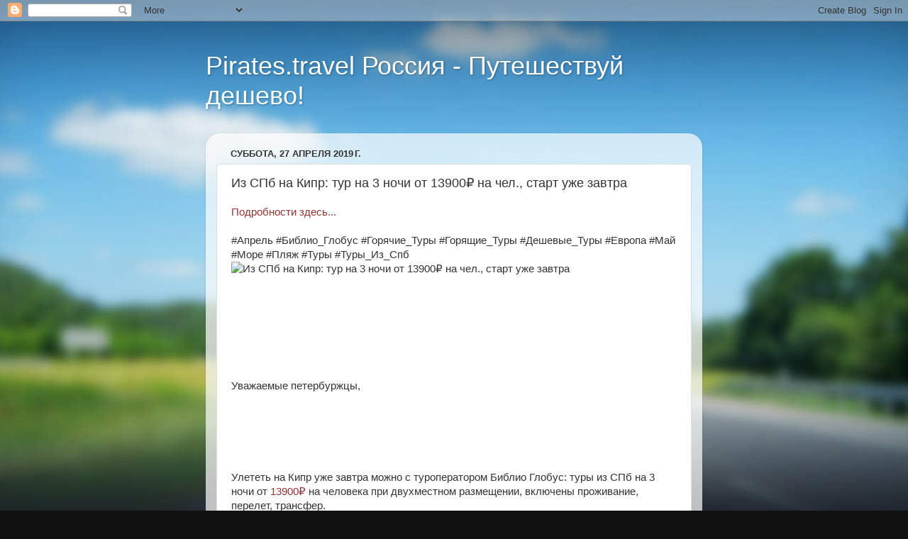

--- FILE ---
content_type: text/html; charset=UTF-8
request_url: https://piratesru.blogspot.com/2019/04/3-13900.html
body_size: 17198
content:
<!DOCTYPE html>
<html class='v2' dir='ltr' lang='ru'>
<head>
<link href='https://www.blogger.com/static/v1/widgets/335934321-css_bundle_v2.css' rel='stylesheet' type='text/css'/>
<meta content='width=1100' name='viewport'/>
<meta content='text/html; charset=UTF-8' http-equiv='Content-Type'/>
<meta content='blogger' name='generator'/>
<link href='https://piratesru.blogspot.com/favicon.ico' rel='icon' type='image/x-icon'/>
<link href='https://piratesru.blogspot.com/2019/04/3-13900.html' rel='canonical'/>
<link rel="alternate" type="application/atom+xml" title="Pirates.travel Россия - Путешествуй дешево! - Atom" href="https://piratesru.blogspot.com/feeds/posts/default" />
<link rel="alternate" type="application/rss+xml" title="Pirates.travel Россия - Путешествуй дешево! - RSS" href="https://piratesru.blogspot.com/feeds/posts/default?alt=rss" />
<link rel="service.post" type="application/atom+xml" title="Pirates.travel Россия - Путешествуй дешево! - Atom" href="https://www.blogger.com/feeds/4487873430062596460/posts/default" />

<link rel="alternate" type="application/atom+xml" title="Pirates.travel Россия - Путешествуй дешево! - Atom" href="https://piratesru.blogspot.com/feeds/7767779852754835477/comments/default" />
<!--Can't find substitution for tag [blog.ieCssRetrofitLinks]-->
<link href='https://ru.pirates.travel/wp-content/uploads/2018/07/europe_cyprus_lca_beach_sea_piratesru_turs_sale_1.jpg' rel='image_src'/>
<meta content='https://piratesru.blogspot.com/2019/04/3-13900.html' property='og:url'/>
<meta content='Из СПб на Кипр: тур на 3 ночи от 13900₽ на чел., старт уже завтра' property='og:title'/>
<meta content='Подробности здесь... #Апрель #Библио_Глобус #Горячие_Туры #Горящие_Туры #Дешевые_Туры #Европа #Май #Море #Пляж #Туры #Туры_Из_Спб Уважаемые ...' property='og:description'/>
<meta content='https://lh3.googleusercontent.com/blogger_img_proxy/AEn0k_v6Z0CFpyRLNlbgdjGTEgCuxQUd65qNivJTlD8xkyVvOCms7RX__Nf1YW6eAUqpk13zls64HVCdgbdLY-SpuVDpVCKNigamxRT0kvevzCDaWKZuk2TWrzBUpTdIlJ3f0PtKfRGE4dodY7JSzupw3_hp5he6QF-8EqdsrvuwgcBRFoh9Qel63H264kp-YQ=w1200-h630-p-k-no-nu' property='og:image'/>
<title>Pirates.travel Россия - Путешествуй дешево!: Из СПб на Кипр: тур на 3 ночи от 13900&#8381; на чел., старт уже завтра</title>
<style id='page-skin-1' type='text/css'><!--
/*-----------------------------------------------
Blogger Template Style
Name:     Picture Window
Designer: Blogger
URL:      www.blogger.com
----------------------------------------------- */
/* Content
----------------------------------------------- */
body {
font: normal normal 15px 'Trebuchet MS', Trebuchet, sans-serif;
color: #333333;
background: #111111 url(//themes.googleusercontent.com/image?id=1OACCYOE0-eoTRTfsBuX1NMN9nz599ufI1Jh0CggPFA_sK80AGkIr8pLtYRpNUKPmwtEa) repeat-x fixed top center;
}
html body .region-inner {
min-width: 0;
max-width: 100%;
width: auto;
}
.content-outer {
font-size: 90%;
}
a:link {
text-decoration:none;
color: #993333;
}
a:visited {
text-decoration:none;
color: #cc6666;
}
a:hover {
text-decoration:underline;
color: #ff3243;
}
.content-outer {
background: transparent none repeat scroll top left;
-moz-border-radius: 0;
-webkit-border-radius: 0;
-goog-ms-border-radius: 0;
border-radius: 0;
-moz-box-shadow: 0 0 0 rgba(0, 0, 0, .15);
-webkit-box-shadow: 0 0 0 rgba(0, 0, 0, .15);
-goog-ms-box-shadow: 0 0 0 rgba(0, 0, 0, .15);
box-shadow: 0 0 0 rgba(0, 0, 0, .15);
margin: 20px auto;
}
.content-inner {
padding: 0;
}
/* Header
----------------------------------------------- */
.header-outer {
background: transparent none repeat-x scroll top left;
_background-image: none;
color: #ffffff;
-moz-border-radius: 0;
-webkit-border-radius: 0;
-goog-ms-border-radius: 0;
border-radius: 0;
}
.Header img, .Header #header-inner {
-moz-border-radius: 0;
-webkit-border-radius: 0;
-goog-ms-border-radius: 0;
border-radius: 0;
}
.header-inner .Header .titlewrapper,
.header-inner .Header .descriptionwrapper {
padding-left: 0;
padding-right: 0;
}
.Header h1 {
font: normal normal 36px Arial, Tahoma, Helvetica, FreeSans, sans-serif;
text-shadow: 1px 1px 3px rgba(0, 0, 0, 0.3);
}
.Header h1 a {
color: #ffffff;
}
.Header .description {
font-size: 130%;
}
/* Tabs
----------------------------------------------- */
.tabs-inner {
margin: .5em 20px 0;
padding: 0;
}
.tabs-inner .section {
margin: 0;
}
.tabs-inner .widget ul {
padding: 0;
background: transparent none repeat scroll bottom;
-moz-border-radius: 0;
-webkit-border-radius: 0;
-goog-ms-border-radius: 0;
border-radius: 0;
}
.tabs-inner .widget li {
border: none;
}
.tabs-inner .widget li a {
display: inline-block;
padding: .5em 1em;
margin-right: .25em;
color: #ffffff;
font: normal normal 15px Arial, Tahoma, Helvetica, FreeSans, sans-serif;
-moz-border-radius: 10px 10px 0 0;
-webkit-border-top-left-radius: 10px;
-webkit-border-top-right-radius: 10px;
-goog-ms-border-radius: 10px 10px 0 0;
border-radius: 10px 10px 0 0;
background: transparent url(https://resources.blogblog.com/blogblog/data/1kt/transparent/black50.png) repeat scroll top left;
border-right: 1px solid transparent;
}
.tabs-inner .widget li:first-child a {
padding-left: 1.25em;
-moz-border-radius-topleft: 10px;
-moz-border-radius-bottomleft: 0;
-webkit-border-top-left-radius: 10px;
-webkit-border-bottom-left-radius: 0;
-goog-ms-border-top-left-radius: 10px;
-goog-ms-border-bottom-left-radius: 0;
border-top-left-radius: 10px;
border-bottom-left-radius: 0;
}
.tabs-inner .widget li.selected a,
.tabs-inner .widget li a:hover {
position: relative;
z-index: 1;
background: transparent url(https://resources.blogblog.com/blogblog/data/1kt/transparent/white80.png) repeat scroll bottom;
color: #993333;
-moz-box-shadow: 0 0 3px rgba(0, 0, 0, .15);
-webkit-box-shadow: 0 0 3px rgba(0, 0, 0, .15);
-goog-ms-box-shadow: 0 0 3px rgba(0, 0, 0, .15);
box-shadow: 0 0 3px rgba(0, 0, 0, .15);
}
/* Headings
----------------------------------------------- */
h2 {
font: bold normal 13px Arial, Tahoma, Helvetica, FreeSans, sans-serif;
text-transform: uppercase;
color: #888888;
margin: .5em 0;
}
/* Main
----------------------------------------------- */
.main-outer {
background: transparent url(https://resources.blogblog.com/blogblog/data/1kt/transparent/white80.png) repeat scroll top left;
-moz-border-radius: 20px 20px 0 0;
-webkit-border-top-left-radius: 20px;
-webkit-border-top-right-radius: 20px;
-webkit-border-bottom-left-radius: 0;
-webkit-border-bottom-right-radius: 0;
-goog-ms-border-radius: 20px 20px 0 0;
border-radius: 20px 20px 0 0;
-moz-box-shadow: 0 1px 3px rgba(0, 0, 0, .15);
-webkit-box-shadow: 0 1px 3px rgba(0, 0, 0, .15);
-goog-ms-box-shadow: 0 1px 3px rgba(0, 0, 0, .15);
box-shadow: 0 1px 3px rgba(0, 0, 0, .15);
}
.main-inner {
padding: 15px 20px 20px;
}
.main-inner .column-center-inner {
padding: 0 0;
}
.main-inner .column-left-inner {
padding-left: 0;
}
.main-inner .column-right-inner {
padding-right: 0;
}
/* Posts
----------------------------------------------- */
h3.post-title {
margin: 0;
font: normal normal 18px Arial, Tahoma, Helvetica, FreeSans, sans-serif;
}
.comments h4 {
margin: 1em 0 0;
font: normal normal 18px Arial, Tahoma, Helvetica, FreeSans, sans-serif;
}
.date-header span {
color: #333333;
}
.post-outer {
background-color: #ffffff;
border: solid 1px #dddddd;
-moz-border-radius: 5px;
-webkit-border-radius: 5px;
border-radius: 5px;
-goog-ms-border-radius: 5px;
padding: 15px 20px;
margin: 0 -20px 20px;
}
.post-body {
line-height: 1.4;
font-size: 110%;
position: relative;
}
.post-header {
margin: 0 0 1.5em;
color: #999999;
line-height: 1.6;
}
.post-footer {
margin: .5em 0 0;
color: #999999;
line-height: 1.6;
}
#blog-pager {
font-size: 140%
}
#comments .comment-author {
padding-top: 1.5em;
border-top: dashed 1px #ccc;
border-top: dashed 1px rgba(128, 128, 128, .5);
background-position: 0 1.5em;
}
#comments .comment-author:first-child {
padding-top: 0;
border-top: none;
}
.avatar-image-container {
margin: .2em 0 0;
}
/* Comments
----------------------------------------------- */
.comments .comments-content .icon.blog-author {
background-repeat: no-repeat;
background-image: url([data-uri]);
}
.comments .comments-content .loadmore a {
border-top: 1px solid #ff3243;
border-bottom: 1px solid #ff3243;
}
.comments .continue {
border-top: 2px solid #ff3243;
}
/* Widgets
----------------------------------------------- */
.widget ul, .widget #ArchiveList ul.flat {
padding: 0;
list-style: none;
}
.widget ul li, .widget #ArchiveList ul.flat li {
border-top: dashed 1px #ccc;
border-top: dashed 1px rgba(128, 128, 128, .5);
}
.widget ul li:first-child, .widget #ArchiveList ul.flat li:first-child {
border-top: none;
}
.widget .post-body ul {
list-style: disc;
}
.widget .post-body ul li {
border: none;
}
/* Footer
----------------------------------------------- */
.footer-outer {
color:#cccccc;
background: transparent url(https://resources.blogblog.com/blogblog/data/1kt/transparent/black50.png) repeat scroll top left;
-moz-border-radius: 0 0 20px 20px;
-webkit-border-top-left-radius: 0;
-webkit-border-top-right-radius: 0;
-webkit-border-bottom-left-radius: 20px;
-webkit-border-bottom-right-radius: 20px;
-goog-ms-border-radius: 0 0 20px 20px;
border-radius: 0 0 20px 20px;
-moz-box-shadow: 0 1px 3px rgba(0, 0, 0, .15);
-webkit-box-shadow: 0 1px 3px rgba(0, 0, 0, .15);
-goog-ms-box-shadow: 0 1px 3px rgba(0, 0, 0, .15);
box-shadow: 0 1px 3px rgba(0, 0, 0, .15);
}
.footer-inner {
padding: 10px 20px 20px;
}
.footer-outer a {
color: #ee98a1;
}
.footer-outer a:visited {
color: #ee7f77;
}
.footer-outer a:hover {
color: #ff3243;
}
.footer-outer .widget h2 {
color: #aaaaaa;
}
/* Mobile
----------------------------------------------- */
html body.mobile {
height: auto;
}
html body.mobile {
min-height: 480px;
background-size: 100% auto;
}
.mobile .body-fauxcolumn-outer {
background: transparent none repeat scroll top left;
}
html .mobile .mobile-date-outer, html .mobile .blog-pager {
border-bottom: none;
background: transparent url(https://resources.blogblog.com/blogblog/data/1kt/transparent/white80.png) repeat scroll top left;
margin-bottom: 10px;
}
.mobile .date-outer {
background: transparent url(https://resources.blogblog.com/blogblog/data/1kt/transparent/white80.png) repeat scroll top left;
}
.mobile .header-outer, .mobile .main-outer,
.mobile .post-outer, .mobile .footer-outer {
-moz-border-radius: 0;
-webkit-border-radius: 0;
-goog-ms-border-radius: 0;
border-radius: 0;
}
.mobile .content-outer,
.mobile .main-outer,
.mobile .post-outer {
background: inherit;
border: none;
}
.mobile .content-outer {
font-size: 100%;
}
.mobile-link-button {
background-color: #993333;
}
.mobile-link-button a:link, .mobile-link-button a:visited {
color: #ffffff;
}
.mobile-index-contents {
color: #333333;
}
.mobile .tabs-inner .PageList .widget-content {
background: transparent url(https://resources.blogblog.com/blogblog/data/1kt/transparent/white80.png) repeat scroll bottom;
color: #993333;
}
.mobile .tabs-inner .PageList .widget-content .pagelist-arrow {
border-left: 1px solid transparent;
}

--></style>
<style id='template-skin-1' type='text/css'><!--
body {
min-width: 700px;
}
.content-outer, .content-fauxcolumn-outer, .region-inner {
min-width: 700px;
max-width: 700px;
_width: 700px;
}
.main-inner .columns {
padding-left: 0px;
padding-right: 0px;
}
.main-inner .fauxcolumn-center-outer {
left: 0px;
right: 0px;
/* IE6 does not respect left and right together */
_width: expression(this.parentNode.offsetWidth -
parseInt("0px") -
parseInt("0px") + 'px');
}
.main-inner .fauxcolumn-left-outer {
width: 0px;
}
.main-inner .fauxcolumn-right-outer {
width: 0px;
}
.main-inner .column-left-outer {
width: 0px;
right: 100%;
margin-left: -0px;
}
.main-inner .column-right-outer {
width: 0px;
margin-right: -0px;
}
#layout {
min-width: 0;
}
#layout .content-outer {
min-width: 0;
width: 800px;
}
#layout .region-inner {
min-width: 0;
width: auto;
}
body#layout div.add_widget {
padding: 8px;
}
body#layout div.add_widget a {
margin-left: 32px;
}
--></style>
<style>
    body {background-image:url(\/\/themes.googleusercontent.com\/image?id=1OACCYOE0-eoTRTfsBuX1NMN9nz599ufI1Jh0CggPFA_sK80AGkIr8pLtYRpNUKPmwtEa);}
    
@media (max-width: 200px) { body {background-image:url(\/\/themes.googleusercontent.com\/image?id=1OACCYOE0-eoTRTfsBuX1NMN9nz599ufI1Jh0CggPFA_sK80AGkIr8pLtYRpNUKPmwtEa&options=w200);}}
@media (max-width: 400px) and (min-width: 201px) { body {background-image:url(\/\/themes.googleusercontent.com\/image?id=1OACCYOE0-eoTRTfsBuX1NMN9nz599ufI1Jh0CggPFA_sK80AGkIr8pLtYRpNUKPmwtEa&options=w400);}}
@media (max-width: 800px) and (min-width: 401px) { body {background-image:url(\/\/themes.googleusercontent.com\/image?id=1OACCYOE0-eoTRTfsBuX1NMN9nz599ufI1Jh0CggPFA_sK80AGkIr8pLtYRpNUKPmwtEa&options=w800);}}
@media (max-width: 1200px) and (min-width: 801px) { body {background-image:url(\/\/themes.googleusercontent.com\/image?id=1OACCYOE0-eoTRTfsBuX1NMN9nz599ufI1Jh0CggPFA_sK80AGkIr8pLtYRpNUKPmwtEa&options=w1200);}}
/* Last tag covers anything over one higher than the previous max-size cap. */
@media (min-width: 1201px) { body {background-image:url(\/\/themes.googleusercontent.com\/image?id=1OACCYOE0-eoTRTfsBuX1NMN9nz599ufI1Jh0CggPFA_sK80AGkIr8pLtYRpNUKPmwtEa&options=w1600);}}
  </style>
<link href='https://www.blogger.com/dyn-css/authorization.css?targetBlogID=4487873430062596460&amp;zx=d9814a9f-34da-422e-9414-1ca32d24352f' media='none' onload='if(media!=&#39;all&#39;)media=&#39;all&#39;' rel='stylesheet'/><noscript><link href='https://www.blogger.com/dyn-css/authorization.css?targetBlogID=4487873430062596460&amp;zx=d9814a9f-34da-422e-9414-1ca32d24352f' rel='stylesheet'/></noscript>
<meta name='google-adsense-platform-account' content='ca-host-pub-1556223355139109'/>
<meta name='google-adsense-platform-domain' content='blogspot.com'/>

</head>
<body class='loading variant-open'>
<div class='navbar section' id='navbar' name='Панель навигации'><div class='widget Navbar' data-version='1' id='Navbar1'><script type="text/javascript">
    function setAttributeOnload(object, attribute, val) {
      if(window.addEventListener) {
        window.addEventListener('load',
          function(){ object[attribute] = val; }, false);
      } else {
        window.attachEvent('onload', function(){ object[attribute] = val; });
      }
    }
  </script>
<div id="navbar-iframe-container"></div>
<script type="text/javascript" src="https://apis.google.com/js/platform.js"></script>
<script type="text/javascript">
      gapi.load("gapi.iframes:gapi.iframes.style.bubble", function() {
        if (gapi.iframes && gapi.iframes.getContext) {
          gapi.iframes.getContext().openChild({
              url: 'https://www.blogger.com/navbar/4487873430062596460?po\x3d7767779852754835477\x26origin\x3dhttps://piratesru.blogspot.com',
              where: document.getElementById("navbar-iframe-container"),
              id: "navbar-iframe"
          });
        }
      });
    </script><script type="text/javascript">
(function() {
var script = document.createElement('script');
script.type = 'text/javascript';
script.src = '//pagead2.googlesyndication.com/pagead/js/google_top_exp.js';
var head = document.getElementsByTagName('head')[0];
if (head) {
head.appendChild(script);
}})();
</script>
</div></div>
<div class='body-fauxcolumns'>
<div class='fauxcolumn-outer body-fauxcolumn-outer'>
<div class='cap-top'>
<div class='cap-left'></div>
<div class='cap-right'></div>
</div>
<div class='fauxborder-left'>
<div class='fauxborder-right'></div>
<div class='fauxcolumn-inner'>
</div>
</div>
<div class='cap-bottom'>
<div class='cap-left'></div>
<div class='cap-right'></div>
</div>
</div>
</div>
<div class='content'>
<div class='content-fauxcolumns'>
<div class='fauxcolumn-outer content-fauxcolumn-outer'>
<div class='cap-top'>
<div class='cap-left'></div>
<div class='cap-right'></div>
</div>
<div class='fauxborder-left'>
<div class='fauxborder-right'></div>
<div class='fauxcolumn-inner'>
</div>
</div>
<div class='cap-bottom'>
<div class='cap-left'></div>
<div class='cap-right'></div>
</div>
</div>
</div>
<div class='content-outer'>
<div class='content-cap-top cap-top'>
<div class='cap-left'></div>
<div class='cap-right'></div>
</div>
<div class='fauxborder-left content-fauxborder-left'>
<div class='fauxborder-right content-fauxborder-right'></div>
<div class='content-inner'>
<header>
<div class='header-outer'>
<div class='header-cap-top cap-top'>
<div class='cap-left'></div>
<div class='cap-right'></div>
</div>
<div class='fauxborder-left header-fauxborder-left'>
<div class='fauxborder-right header-fauxborder-right'></div>
<div class='region-inner header-inner'>
<div class='header section' id='header' name='Заголовок'><div class='widget Header' data-version='1' id='Header1'>
<div id='header-inner'>
<div class='titlewrapper'>
<h1 class='title'>
<a href='https://piratesru.blogspot.com/'>
Pirates.travel Россия - Путешествуй дешево!
</a>
</h1>
</div>
<div class='descriptionwrapper'>
<p class='description'><span>
</span></p>
</div>
</div>
</div></div>
</div>
</div>
<div class='header-cap-bottom cap-bottom'>
<div class='cap-left'></div>
<div class='cap-right'></div>
</div>
</div>
</header>
<div class='tabs-outer'>
<div class='tabs-cap-top cap-top'>
<div class='cap-left'></div>
<div class='cap-right'></div>
</div>
<div class='fauxborder-left tabs-fauxborder-left'>
<div class='fauxborder-right tabs-fauxborder-right'></div>
<div class='region-inner tabs-inner'>
<div class='tabs no-items section' id='crosscol' name='Поперечный столбец'></div>
<div class='tabs no-items section' id='crosscol-overflow' name='Cross-Column 2'></div>
</div>
</div>
<div class='tabs-cap-bottom cap-bottom'>
<div class='cap-left'></div>
<div class='cap-right'></div>
</div>
</div>
<div class='main-outer'>
<div class='main-cap-top cap-top'>
<div class='cap-left'></div>
<div class='cap-right'></div>
</div>
<div class='fauxborder-left main-fauxborder-left'>
<div class='fauxborder-right main-fauxborder-right'></div>
<div class='region-inner main-inner'>
<div class='columns fauxcolumns'>
<div class='fauxcolumn-outer fauxcolumn-center-outer'>
<div class='cap-top'>
<div class='cap-left'></div>
<div class='cap-right'></div>
</div>
<div class='fauxborder-left'>
<div class='fauxborder-right'></div>
<div class='fauxcolumn-inner'>
</div>
</div>
<div class='cap-bottom'>
<div class='cap-left'></div>
<div class='cap-right'></div>
</div>
</div>
<div class='fauxcolumn-outer fauxcolumn-left-outer'>
<div class='cap-top'>
<div class='cap-left'></div>
<div class='cap-right'></div>
</div>
<div class='fauxborder-left'>
<div class='fauxborder-right'></div>
<div class='fauxcolumn-inner'>
</div>
</div>
<div class='cap-bottom'>
<div class='cap-left'></div>
<div class='cap-right'></div>
</div>
</div>
<div class='fauxcolumn-outer fauxcolumn-right-outer'>
<div class='cap-top'>
<div class='cap-left'></div>
<div class='cap-right'></div>
</div>
<div class='fauxborder-left'>
<div class='fauxborder-right'></div>
<div class='fauxcolumn-inner'>
</div>
</div>
<div class='cap-bottom'>
<div class='cap-left'></div>
<div class='cap-right'></div>
</div>
</div>
<!-- corrects IE6 width calculation -->
<div class='columns-inner'>
<div class='column-center-outer'>
<div class='column-center-inner'>
<div class='main section' id='main' name='Основной'><div class='widget Blog' data-version='1' id='Blog1'>
<div class='blog-posts hfeed'>

          <div class="date-outer">
        
<h2 class='date-header'><span>суббота, 27 апреля 2019&#8239;г.</span></h2>

          <div class="date-posts">
        
<div class='post-outer'>
<div class='post hentry uncustomized-post-template' itemprop='blogPost' itemscope='itemscope' itemtype='http://schema.org/BlogPosting'>
<meta content='https://ru.pirates.travel/wp-content/uploads/2018/07/europe_cyprus_lca_beach_sea_piratesru_turs_sale_1.jpg' itemprop='image_url'/>
<meta content='4487873430062596460' itemprop='blogId'/>
<meta content='7767779852754835477' itemprop='postId'/>
<a name='7767779852754835477'></a>
<h3 class='post-title entry-title' itemprop='name'>
Из СПб на Кипр: тур на 3 ночи от 13900&#8381; на чел., старт уже завтра
</h3>
<div class='post-header'>
<div class='post-header-line-1'></div>
</div>
<div class='post-body entry-content' id='post-body-7767779852754835477' itemprop='description articleBody'>
<a href="https://ru.pirates.travel/tury/iz-spb-na-kipr-tur-na-3-nochi-ot-13900-na-chel-start-uzhe-zavtra/98986" target="_blank">&#1055;&#1086;&#1076;&#1088;&#1086;&#1073;&#1085;&#1086;&#1089;&#1090;&#1080; &#1079;&#1076;&#1077;&#1089;&#1100;...</a><br/><br/>#&#1040;&#1087;&#1088;&#1077;&#1083;&#1100; #&#1041;&#1080;&#1073;&#1083;&#1080;&#1086;_&#1043;&#1083;&#1086;&#1073;&#1091;&#1089; #&#1043;&#1086;&#1088;&#1103;&#1095;&#1080;&#1077;_&#1058;&#1091;&#1088;&#1099; #&#1043;&#1086;&#1088;&#1103;&#1097;&#1080;&#1077;_&#1058;&#1091;&#1088;&#1099; #&#1044;&#1077;&#1096;&#1077;&#1074;&#1099;&#1077;_&#1058;&#1091;&#1088;&#1099; #&#1045;&#1074;&#1088;&#1086;&#1087;&#1072; #&#1052;&#1072;&#1081; #&#1052;&#1086;&#1088;&#1077; #&#1055;&#1083;&#1103;&#1078; #&#1058;&#1091;&#1088;&#1099; #&#1058;&#1091;&#1088;&#1099;_&#1048;&#1079;_&#1057;&#1087;&#1073; <br/><img alt="Из СПб на Кипр: тур на 3 ночи от 13900&#8381; на чел., старт уже завтра" src="https://ru.pirates.travel/wp-content/uploads/2018/07/europe_cyprus_lca_beach_sea_piratesru_turs_sale_1.jpg"/><p><br/><br/></p><br/><br/><br/><p>&#1059;&#1074;&#1072;&#1078;&#1072;&#1077;&#1084;&#1099;&#1077; &#1087;&#1077;&#1090;&#1077;&#1088;&#1073;&#1091;&#1088;&#1078;&#1094;&#1099;, </p><br/><br/><br/><br/><p>&#1059;&#1083;&#1077;&#1090;&#1077;&#1090;&#1100; &#1085;&#1072; &#1050;&#1080;&#1087;&#1088; &#1091;&#1078;&#1077; &#1079;&#1072;&#1074;&#1090;&#1088;&#1072; &#1084;&#1086;&#1078;&#1085;&#1086; &#1089; &#1090;&#1091;&#1088;&#1086;&#1087;&#1077;&#1088;&#1072;&#1090;&#1086;&#1088;&#1086;&#1084; &#1041;&#1080;&#1073;&#1083;&#1080;&#1086; &#1043;&#1083;&#1086;&#1073;&#1091;&#1089;: &#1090;&#1091;&#1088;&#1099; &#1080;&#1079; &#1057;&#1055;&#1073; &#1085;&#1072; 3 &#1085;&#1086;&#1095;&#1080; &#1086;&#1090; <a aria-label=" (откроется в новой вкладке)" href="https://level.travel/packages/110348013?aflt=Piratesru" rel="noreferrer noopener" target="_blank">13900&#8381;</a> &#1085;&#1072; &#1095;&#1077;&#1083;&#1086;&#1074;&#1077;&#1082;&#1072; &#1087;&#1088;&#1080; &#1076;&#1074;&#1091;&#1093;&#1084;&#1077;&#1089;&#1090;&#1085;&#1086;&#1084; &#1088;&#1072;&#1079;&#1084;&#1077;&#1097;&#1077;&#1085;&#1080;&#1080;, &#1074;&#1082;&#1083;&#1102;&#1095;&#1077;&#1085;&#1099; &#1087;&#1088;&#1086;&#1078;&#1080;&#1074;&#1072;&#1085;&#1080;&#1077;, &#1087;&#1077;&#1088;&#1077;&#1083;&#1077;&#1090;, &#1090;&#1088;&#1072;&#1085;&#1089;&#1092;&#1077;&#1088;.</p><br/><br/><br/><br/><h3>&#1053;&#1072;&#1087;&#1088;&#1072;&#1074;&#1083;&#1077;&#1085;&#1080;&#1103;</h3><br/><br/><br/><br/><p><a aria-label=" (откроется в новой вкладке)" href="https://level.travel/packages/110348013?aflt=Piratesru" rel="noreferrer noopener" target="_blank">&#1057;&#1055;&#1073;&#8212; &#1050;&#1080;&#1087;&#1088; (&#1057;&#1072;&#1085;&#1088;&#1072;&#1081;&#1079; &#1041;&#1080;&#1095;) &#1086;&#1090; 13900&#8381; &#1085;&#1072; &#1095;&#1077;&#1083;&#1086;&#1074;&#1077;&#1082;&#1072; &#1085;&#1072; 3 &#1085;&#1086;&#1095;&#1080;</a></p><br/><br/><br/><br/><h3>&#1044;&#1072;&#1090;&#1099;</h3><br/><br/><br/><br/><p> 28 &#1072;&#1087;&#1088;&#1077;&#1083;&#1103; &#8212; 01 &#1084;&#1072;&#1103; </p><br/><br/><br/><br/><h3>&#1063;&#1090;&#1086; &#1074;&#1082;&#1083;&#1102;&#1095;&#1077;&#1085;&#1086;</h3><br/><br/><br/><br/><p>&#8212; &#1055;&#1077;&#1088;&#1077;&#1083;&#1077;&#1090;<br/>&#8212; &#1055;&#1088;&#1086;&#1078;&#1080;&#1074;&#1072;&#1085;&#1080;&#1077; (&#1088;&#1072;&#1079;&#1084;&#1077;&#1097;&#1077;&#1085;&#1080;&#1077; &#1074; 2-&#1084;&#1077;&#1089;&#1090;&#1085;&#1086;&#1084; &#1085;&#1086;&#1084;&#1077;&#1088;&#1077;)<br/>&#8212; &#1052;&#1077;&#1076;&#1080;&#1094;&#1080;&#1085;&#1089;&#1082;&#1072;&#1103; &#1089;&#1090;&#1088;&#1072;&#1093;&#1086;&#1074;&#1082;&#1072;<br/>&#8212; &#1058;&#1088;&#1072;&#1085;&#1089;&#1092;&#1077;&#1088; <br/>&#8212; &#1047;&#1072;&#1074;&#1090;&#1088;&#1072;&#1082;<br/></p><br/><br/><br/><br/><h3>&#1043;&#1086;&#1089;&#1090;&#1080;&#1085;&#1080;&#1094;&#1099; &#1080; &#1087;&#1088;&#1080;&#1084;&#1077;&#1088; &#1073;&#1088;&#1086;&#1085;&#1080;&#1088;&#1086;&#1074;&#1072;&#1085;&#1080;&#1103;</h3><br/><br/><br/><br/><p><a aria-label="Кипр, Санрайз Бич, Sweet Memories Hotel, от 13900&#8381; на человека (27800&#8381; на двоих) на 3 ночи (откроется в новой вкладке)" href="https://level.travel/packages/110348013?aflt=Piratesru" rel="noreferrer noopener" target="_blank">&#1050;&#1080;&#1087;&#1088;, &#1057;&#1072;&#1085;&#1088;&#1072;&#1081;&#1079; &#1041;&#1080;&#1095;, Sweet Memories Hotel, &#1086;&#1090; 13900&#8381; &#1085;&#1072; &#1095;&#1077;&#1083;&#1086;&#1074;&#1077;&#1082;&#1072; (27800&#8381; &#1085;&#1072; &#1076;&#1074;&#1086;&#1080;&#1093;) &#1085;&#1072; 3 &#1085;&#1086;&#1095;&#1080;</a></p><br/><br/><br/><br/><figure class="wp-block-image"><a href="https://level.travel/packages/110348013?aflt=Piratesru" rel="noreferrer noopener" target="_blank"><img alt="" class="wp-image-98987" src="https://ru.pirates.travel/wp-content/uploads/2019/04/image-454.png"/></a></figure> <br/><br/><br/><br/><p><em><strong>&#1052;&#1099; &#1074;&#1089;&#1077;&#1075;&#1076;&#1072; &#1091;&#1082;&#1072;&#1079;&#1099;&#1074;&#1072;&#1077;&#1084; &#1089;&#1072;&#1084;&#1099;&#1081; &#1076;&#1077;&#1096;&#1077;&#1074;&#1099;&#1081; &#1074;&#1072;&#1088;&#1080;&#1072;&#1085;&#1090; &#1088;&#1072;&#1079;&#1084;&#1077;&#1097;&#1077;&#1085;&#1080;&#1103; &#8212; &#1079;&#1072;<br/> 1 &#1095;&#1077;&#1083;&#1086;&#1074;&#1077;&#1082;&#1072; &#1074; &#1076;&#1074;&#1091;&#1093;&#1084;&#1077;&#1089;&#1090;&#1085;&#1086;&#1084; &#1085;&#1086;&#1084;&#1077;&#1088;&#1077;. &#1045;&#1089;&#1083;&#1080; &#1091; &#1074;&#1072;&#1089; &#1076;&#1088;&#1091;&#1075;&#1086;&#1077; &#1082;&#1086;&#1083;&#1080;&#1095;&#1077;&#1089;&#1090;&#1074;&#1086; &#1083;&#1102;&#1076;&#1077;&#1081; &#8212; <br/>&#1087;&#1086;&#1089;&#1083;&#1077; &#1087;&#1077;&#1088;&#1077;&#1093;&#1086;&#1076;&#1072; &#1085;&#1072; &#1089;&#1072;&#1081;&#1090; &#1072;&#1075;&#1077;&#1085;&#1090;&#1089;&#1090;&#1074;&#1072; &#1087;&#1086; &#1089;&#1089;&#1099;&#1083;&#1082;&#1077; &#1087;&#1088;&#1086;&#1089;&#1090;&#1086; &#1087;&#1086;&#1074;&#1090;&#1086;&#1088;&#1080;&#1090;&#1077; &#1087;&#1086;&#1080;&#1089;&#1082;, <br/>&#1091;&#1082;&#1072;&#1079;&#1072;&#1074; &#1085;&#1091;&#1078;&#1085;&#1086;&#1077; &#1082;&#1086;&#1083;&#1080;&#1095;&#1077;&#1089;&#1090;&#1074;&#1086; &#1074;&#1079;&#1088;&#1086;&#1089;&#1083;&#1099;&#1093; &#1080; &#1076;&#1077;&#1090;&#1077;&#1081;.</strong></em></p><br/><br/><br/><br/><p><a aria-label=" (откроется в новой вкладке)" href="https://level.travel/search/St.Petersburg-RU-to-Any-CY-departure-28.04.2019-for-3-nights-2-adults-0-kids-1..5-stars?aflt=Piratesru" rel="noreferrer noopener" target="_blank">&#1055;&#1086;&#1089;&#1084;&#1086;&#1090;&#1088;&#1077;&#1090;&#1100;&#160;&#1076;&#1088;&#1091;&#1075;&#1080;&#1077; &#1074;&#1072;&#1088;&#1080;&#1072;&#1085;&#1090;&#1099; &#1088;&#1072;&#1079;&#1084;&#1077;&#1097;&#1077;&#1085;&#1080;&#1103;:</a></p><br/><br/><br/><br/><figure class="wp-block-image"><a href="https://level.travel/search/St.Petersburg-RU-to-Any-CY-departure-28.04.2019-for-3-nights-2-adults-0-kids-1..5-stars?aflt=Piratesru" rel="noreferrer noopener" target="_blank"><img alt="" class="wp-image-98988" src="https://ru.pirates.travel/wp-content/uploads/2019/04/image-455.png"/></a></figure><h3>&#1042;&#1080;&#1079;&#1099;</h3><br/><br/><br/><br/><p>&#1044;&#1083;&#1103; &#1087;&#1086;&#1089;&#1077;&#1097;&#1077;&#1085;&#1080;&#1103; &#1050;&#1080;&#1087;&#1088;&#1072; &#1085;&#1091;&#1078;&#1085;&#1072; &#1096;&#1077;&#1085;&#1075;&#1077;&#1085;&#1089;&#1082;&#1072;&#1103; &#1074;&#1080;&#1079;&#1072;, &#1087;&#1088;&#1086;&#1074;&#1080;&#1079;&#1072; &#1090;&#1086;&#1078;&#1077; &#1087;&#1086;&#1076;&#1093;&#1086;&#1076;&#1080;&#1090;.&#160; </p><br/><br/><br/><br/><p><strong>&#1044;&#1088;&#1091;&#1079;&#1100;&#1103;, &#1074;&#1089;&#1077; &#1087;&#1088;&#1077;&#1076;&#1083;&#1086;&#1078;&#1077;&#1085;&#1080;&#1103; &#1087;&#1088;&#1086;&#1074;&#1077;&#1088;&#1077;&#1085;&#1099; &#1080; &#1076;&#1077;&#1081;&#1089;&#1090;&#1074;&#1080;&#1090;&#1077;&#1083;&#1100;&#1085;&#1099; &#1085;&#1072; &#1084;&#1086;&#1084;&#1077;&#1085;&#1090; <br/>&#1087;&#1091;&#1073;&#1083;&#1080;&#1082;&#1072;&#1094;&#1080;&#1080;. &#1062;&#1077;&#1085;&#1072; &#1084;&#1086;&#1078;&#1077;&#1090; &#1080;&#1079;&#1084;&#1077;&#1085;&#1080;&#1090;&#1100;&#1089;&#1103; &#1074; &#1083;&#1102;&#1073;&#1086;&#1081; &#1084;&#1086;&#1084;&#1077;&#1085;&#1090;, &#1087;&#1086;&#1101;&#1090;&#1086;&#1084;&#1091; &#1095;&#1090;&#1086;&#1073;&#1099; &#1085;&#1077; <br/>&#1087;&#1088;&#1086;&#1087;&#1091;&#1089;&#1082;&#1072;&#1090;&#1100; &#1085;&#1072;&#1096;&#1080; &#1085;&#1072;&#1093;&#1086;&#1076;&#1082;&#1080; &#8212; &#1087;&#1086;&#1076;&#1087;&#1080;&#1096;&#1080;&#1090;&#1077;&#1089;&#1100; &#1085;&#1072;&#160;<a href="https://t-do.ru/joinchat/AAAAAD5WsU-PrNzEfdZYeA" rel="noreferrer noopener" target="_blank">&#1085;&#1072;&#1096; &#1082;&#1072;&#1085;&#1072;&#1083; &#1074; Telegram.&#160;</a>&#1054;&#1073;&#1089;&#1091;&#1078;&#1076;&#1072;&#1090;&#1100; &#1085;&#1072;&#1096;&#1080; &#1085;&#1072;&#1093;&#1086;&#1076;&#1082;&#1080; &#1084;&#1086;&#1078;&#1085;&#1086; &#1085;&#1077; &#1090;&#1086;&#1083;&#1100;&#1082;&#1086; &#1074; &#1082;&#1086;&#1084;&#1084;&#1077;&#1085;&#1090;&#1072;&#1088;&#1080;&#1103;&#1093; &#1085;&#1072; &#1089;&#1072;&#1081;&#1090;&#1077;, &#1085;&#1086; &#1080; &#1074; &#1085;&#1072;&#1096;&#1077;&#1081;&#160;<a href="https://vk.com/piratesru" rel="noreferrer noopener" target="_blank">&#1075;&#1088;&#1091;&#1087;&#1087;&#1077; &#1042;&#1050;&#1086;&#1085;&#1090;&#1072;&#1082;&#1090;&#1077;</a>.</strong></p><br/><br/><br/><br/><p><strong>&#1053;&#1077; &#1091;&#1089;&#1087;&#1077;&#1083;&#1080; &#8212; &#1085;&#1077; &#1073;&#1077;&#1076;&#1072;: &#1087;&#1086;&#1089;&#1084;&#1086;&#1090;&#1088;&#1080;&#1090;&#1077; &#1074;&#1089;&#1077;, &#1095;&#1090;&#1086; &#1077;&#1089;&#1090;&#1100; &#1093;&#1086;&#1088;&#1086;&#1096;&#1077;&#1075;&#1086; &#1074; &#1076;&#1072;&#1085;&#1085;&#1099;&#1081; &#1084;&#1086;&#1084;&#1077;&#1085;&#1090;, &#1085;&#1072; &#1089;&#1072;&#1081;&#1090;&#1077;&#160;<a href="https://turs.sale/" rel="noreferrer noopener" target="_blank">Turs.Sale</a></strong></p><br/><br/><br/> <br/> <br/> <br/> <br/> <br/> <br/><p><br/><br/></p> <br/><br/>#&#1040;&#1087;&#1088;&#1077;&#1083;&#1100; #&#1041;&#1080;&#1073;&#1083;&#1080;&#1086;_&#1043;&#1083;&#1086;&#1073;&#1091;&#1089; #&#1043;&#1086;&#1088;&#1103;&#1095;&#1080;&#1077;_&#1058;&#1091;&#1088;&#1099; #&#1043;&#1086;&#1088;&#1103;&#1097;&#1080;&#1077;_&#1058;&#1091;&#1088;&#1099; #&#1044;&#1077;&#1096;&#1077;&#1074;&#1099;&#1077;_&#1058;&#1091;&#1088;&#1099; #&#1045;&#1074;&#1088;&#1086;&#1087;&#1072; #&#1052;&#1072;&#1081; #&#1052;&#1086;&#1088;&#1077; #&#1055;&#1083;&#1103;&#1078; #&#1058;&#1091;&#1088;&#1099; #&#1058;&#1091;&#1088;&#1099;_&#1048;&#1079;_&#1057;&#1087;&#1073;
<div style='clear: both;'></div>
</div>
<div class='post-footer'>
<div class='post-footer-line post-footer-line-1'>
<span class='post-author vcard'>
Автор:
<span class='fn' itemprop='author' itemscope='itemscope' itemtype='http://schema.org/Person'>
<meta content='https://www.blogger.com/profile/16004682824142282670' itemprop='url'/>
<a class='g-profile' href='https://www.blogger.com/profile/16004682824142282670' rel='author' title='author profile'>
<span itemprop='name'>Unknown</span>
</a>
</span>
</span>
<span class='post-timestamp'>
на
<meta content='https://piratesru.blogspot.com/2019/04/3-13900.html' itemprop='url'/>
<a class='timestamp-link' href='https://piratesru.blogspot.com/2019/04/3-13900.html' rel='bookmark' title='permanent link'><abbr class='published' itemprop='datePublished' title='2019-04-27T14:08:00+03:00'>14:08</abbr></a>
</span>
<span class='post-comment-link'>
</span>
<span class='post-icons'>
<span class='item-control blog-admin pid-244709633'>
<a href='https://www.blogger.com/post-edit.g?blogID=4487873430062596460&postID=7767779852754835477&from=pencil' title='Изменить сообщение'>
<img alt='' class='icon-action' height='18' src='https://resources.blogblog.com/img/icon18_edit_allbkg.gif' width='18'/>
</a>
</span>
</span>
<div class='post-share-buttons goog-inline-block'>
<a class='goog-inline-block share-button sb-email' href='https://www.blogger.com/share-post.g?blogID=4487873430062596460&postID=7767779852754835477&target=email' target='_blank' title='Отправить по электронной почте'><span class='share-button-link-text'>Отправить по электронной почте</span></a><a class='goog-inline-block share-button sb-blog' href='https://www.blogger.com/share-post.g?blogID=4487873430062596460&postID=7767779852754835477&target=blog' onclick='window.open(this.href, "_blank", "height=270,width=475"); return false;' target='_blank' title='Написать об этом в блоге'><span class='share-button-link-text'>Написать об этом в блоге</span></a><a class='goog-inline-block share-button sb-twitter' href='https://www.blogger.com/share-post.g?blogID=4487873430062596460&postID=7767779852754835477&target=twitter' target='_blank' title='Поделиться в X'><span class='share-button-link-text'>Поделиться в X</span></a><a class='goog-inline-block share-button sb-facebook' href='https://www.blogger.com/share-post.g?blogID=4487873430062596460&postID=7767779852754835477&target=facebook' onclick='window.open(this.href, "_blank", "height=430,width=640"); return false;' target='_blank' title='Опубликовать в Facebook'><span class='share-button-link-text'>Опубликовать в Facebook</span></a><a class='goog-inline-block share-button sb-pinterest' href='https://www.blogger.com/share-post.g?blogID=4487873430062596460&postID=7767779852754835477&target=pinterest' target='_blank' title='Поделиться в Pinterest'><span class='share-button-link-text'>Поделиться в Pinterest</span></a>
</div>
</div>
<div class='post-footer-line post-footer-line-2'>
<span class='post-labels'>
</span>
</div>
<div class='post-footer-line post-footer-line-3'>
<span class='post-location'>
</span>
</div>
</div>
</div>
<div class='comments' id='comments'>
<a name='comments'></a>
<h4>Комментариев нет:</h4>
<div id='Blog1_comments-block-wrapper'>
<dl class='avatar-comment-indent' id='comments-block'>
</dl>
</div>
<p class='comment-footer'>
<div class='comment-form'>
<a name='comment-form'></a>
<h4 id='comment-post-message'>Отправить комментарий</h4>
<p>
</p>
<a href='https://www.blogger.com/comment/frame/4487873430062596460?po=7767779852754835477&hl=ru&saa=85391&origin=https://piratesru.blogspot.com' id='comment-editor-src'></a>
<iframe allowtransparency='true' class='blogger-iframe-colorize blogger-comment-from-post' frameborder='0' height='410px' id='comment-editor' name='comment-editor' src='' width='100%'></iframe>
<script src='https://www.blogger.com/static/v1/jsbin/2830521187-comment_from_post_iframe.js' type='text/javascript'></script>
<script type='text/javascript'>
      BLOG_CMT_createIframe('https://www.blogger.com/rpc_relay.html');
    </script>
</div>
</p>
</div>
</div>

        </div></div>
      
</div>
<div class='blog-pager' id='blog-pager'>
<span id='blog-pager-newer-link'>
<a class='blog-pager-newer-link' href='https://piratesru.blogspot.com/2019/04/11300_27.html' id='Blog1_blog-pager-newer-link' title='Следующее'>Следующее</a>
</span>
<span id='blog-pager-older-link'>
<a class='blog-pager-older-link' href='https://piratesru.blogspot.com/2019/04/19-26300.html' id='Blog1_blog-pager-older-link' title='Предыдущее'>Предыдущее</a>
</span>
<a class='home-link' href='https://piratesru.blogspot.com/'>Главная страница</a>
</div>
<div class='clear'></div>
<div class='post-feeds'>
<div class='feed-links'>
Подписаться на:
<a class='feed-link' href='https://piratesru.blogspot.com/feeds/7767779852754835477/comments/default' target='_blank' type='application/atom+xml'>Комментарии к сообщению (Atom)</a>
</div>
</div>
</div></div>
</div>
</div>
<div class='column-left-outer'>
<div class='column-left-inner'>
<aside>
</aside>
</div>
</div>
<div class='column-right-outer'>
<div class='column-right-inner'>
<aside>
</aside>
</div>
</div>
</div>
<div style='clear: both'></div>
<!-- columns -->
</div>
<!-- main -->
</div>
</div>
<div class='main-cap-bottom cap-bottom'>
<div class='cap-left'></div>
<div class='cap-right'></div>
</div>
</div>
<footer>
<div class='footer-outer'>
<div class='footer-cap-top cap-top'>
<div class='cap-left'></div>
<div class='cap-right'></div>
</div>
<div class='fauxborder-left footer-fauxborder-left'>
<div class='fauxborder-right footer-fauxborder-right'></div>
<div class='region-inner footer-inner'>
<div class='foot section' id='footer-1'><div class='widget Profile' data-version='1' id='Profile1'>
<h2>О Пиратах</h2>
<div class='widget-content'>
<dl class='profile-datablock'>
<dt class='profile-data'>
<a class='profile-name-link g-profile' href='https://www.blogger.com/profile/16004682824142282670' rel='author' style='background-image: url(//www.blogger.com/img/logo-16.png);'>
Unknown
</a>
</dt>
</dl>
<a class='profile-link' href='https://www.blogger.com/profile/16004682824142282670' rel='author'>Просмотреть профиль</a>
<div class='clear'></div>
</div>
</div></div>
<table border='0' cellpadding='0' cellspacing='0' class='section-columns columns-2'>
<tbody>
<tr>
<td class='first columns-cell'>
<div class='foot section' id='footer-2-1'><div class='widget BlogArchive' data-version='1' id='BlogArchive1'>
<h2>Архив блога</h2>
<div class='widget-content'>
<div id='ArchiveList'>
<div id='BlogArchive1_ArchiveList'>
<ul class='hierarchy'>
<li class='archivedate collapsed'>
<a class='toggle' href='javascript:void(0)'>
<span class='zippy'>

        &#9658;&#160;
      
</span>
</a>
<a class='post-count-link' href='https://piratesru.blogspot.com/2026/'>
2026
</a>
<span class='post-count' dir='ltr'>(165)</span>
<ul class='hierarchy'>
<li class='archivedate collapsed'>
<a class='toggle' href='javascript:void(0)'>
<span class='zippy'>

        &#9658;&#160;
      
</span>
</a>
<a class='post-count-link' href='https://piratesru.blogspot.com/2026/01/'>
января
</a>
<span class='post-count' dir='ltr'>(165)</span>
</li>
</ul>
</li>
</ul>
<ul class='hierarchy'>
<li class='archivedate collapsed'>
<a class='toggle' href='javascript:void(0)'>
<span class='zippy'>

        &#9658;&#160;
      
</span>
</a>
<a class='post-count-link' href='https://piratesru.blogspot.com/2025/'>
2025
</a>
<span class='post-count' dir='ltr'>(3759)</span>
<ul class='hierarchy'>
<li class='archivedate collapsed'>
<a class='toggle' href='javascript:void(0)'>
<span class='zippy'>

        &#9658;&#160;
      
</span>
</a>
<a class='post-count-link' href='https://piratesru.blogspot.com/2025/12/'>
декабря
</a>
<span class='post-count' dir='ltr'>(385)</span>
</li>
</ul>
<ul class='hierarchy'>
<li class='archivedate collapsed'>
<a class='toggle' href='javascript:void(0)'>
<span class='zippy'>

        &#9658;&#160;
      
</span>
</a>
<a class='post-count-link' href='https://piratesru.blogspot.com/2025/11/'>
ноября
</a>
<span class='post-count' dir='ltr'>(354)</span>
</li>
</ul>
<ul class='hierarchy'>
<li class='archivedate collapsed'>
<a class='toggle' href='javascript:void(0)'>
<span class='zippy'>

        &#9658;&#160;
      
</span>
</a>
<a class='post-count-link' href='https://piratesru.blogspot.com/2025/10/'>
октября
</a>
<span class='post-count' dir='ltr'>(338)</span>
</li>
</ul>
<ul class='hierarchy'>
<li class='archivedate collapsed'>
<a class='toggle' href='javascript:void(0)'>
<span class='zippy'>

        &#9658;&#160;
      
</span>
</a>
<a class='post-count-link' href='https://piratesru.blogspot.com/2025/09/'>
сентября
</a>
<span class='post-count' dir='ltr'>(304)</span>
</li>
</ul>
<ul class='hierarchy'>
<li class='archivedate collapsed'>
<a class='toggle' href='javascript:void(0)'>
<span class='zippy'>

        &#9658;&#160;
      
</span>
</a>
<a class='post-count-link' href='https://piratesru.blogspot.com/2025/08/'>
августа
</a>
<span class='post-count' dir='ltr'>(296)</span>
</li>
</ul>
<ul class='hierarchy'>
<li class='archivedate collapsed'>
<a class='toggle' href='javascript:void(0)'>
<span class='zippy'>

        &#9658;&#160;
      
</span>
</a>
<a class='post-count-link' href='https://piratesru.blogspot.com/2025/07/'>
июля
</a>
<span class='post-count' dir='ltr'>(310)</span>
</li>
</ul>
<ul class='hierarchy'>
<li class='archivedate collapsed'>
<a class='toggle' href='javascript:void(0)'>
<span class='zippy'>

        &#9658;&#160;
      
</span>
</a>
<a class='post-count-link' href='https://piratesru.blogspot.com/2025/06/'>
июня
</a>
<span class='post-count' dir='ltr'>(252)</span>
</li>
</ul>
<ul class='hierarchy'>
<li class='archivedate collapsed'>
<a class='toggle' href='javascript:void(0)'>
<span class='zippy'>

        &#9658;&#160;
      
</span>
</a>
<a class='post-count-link' href='https://piratesru.blogspot.com/2025/05/'>
мая
</a>
<span class='post-count' dir='ltr'>(348)</span>
</li>
</ul>
<ul class='hierarchy'>
<li class='archivedate collapsed'>
<a class='toggle' href='javascript:void(0)'>
<span class='zippy'>

        &#9658;&#160;
      
</span>
</a>
<a class='post-count-link' href='https://piratesru.blogspot.com/2025/04/'>
апреля
</a>
<span class='post-count' dir='ltr'>(293)</span>
</li>
</ul>
<ul class='hierarchy'>
<li class='archivedate collapsed'>
<a class='toggle' href='javascript:void(0)'>
<span class='zippy'>

        &#9658;&#160;
      
</span>
</a>
<a class='post-count-link' href='https://piratesru.blogspot.com/2025/03/'>
марта
</a>
<span class='post-count' dir='ltr'>(297)</span>
</li>
</ul>
<ul class='hierarchy'>
<li class='archivedate collapsed'>
<a class='toggle' href='javascript:void(0)'>
<span class='zippy'>

        &#9658;&#160;
      
</span>
</a>
<a class='post-count-link' href='https://piratesru.blogspot.com/2025/02/'>
февраля
</a>
<span class='post-count' dir='ltr'>(279)</span>
</li>
</ul>
<ul class='hierarchy'>
<li class='archivedate collapsed'>
<a class='toggle' href='javascript:void(0)'>
<span class='zippy'>

        &#9658;&#160;
      
</span>
</a>
<a class='post-count-link' href='https://piratesru.blogspot.com/2025/01/'>
января
</a>
<span class='post-count' dir='ltr'>(303)</span>
</li>
</ul>
</li>
</ul>
<ul class='hierarchy'>
<li class='archivedate collapsed'>
<a class='toggle' href='javascript:void(0)'>
<span class='zippy'>

        &#9658;&#160;
      
</span>
</a>
<a class='post-count-link' href='https://piratesru.blogspot.com/2024/'>
2024
</a>
<span class='post-count' dir='ltr'>(2500)</span>
<ul class='hierarchy'>
<li class='archivedate collapsed'>
<a class='toggle' href='javascript:void(0)'>
<span class='zippy'>

        &#9658;&#160;
      
</span>
</a>
<a class='post-count-link' href='https://piratesru.blogspot.com/2024/12/'>
декабря
</a>
<span class='post-count' dir='ltr'>(309)</span>
</li>
</ul>
<ul class='hierarchy'>
<li class='archivedate collapsed'>
<a class='toggle' href='javascript:void(0)'>
<span class='zippy'>

        &#9658;&#160;
      
</span>
</a>
<a class='post-count-link' href='https://piratesru.blogspot.com/2024/11/'>
ноября
</a>
<span class='post-count' dir='ltr'>(310)</span>
</li>
</ul>
<ul class='hierarchy'>
<li class='archivedate collapsed'>
<a class='toggle' href='javascript:void(0)'>
<span class='zippy'>

        &#9658;&#160;
      
</span>
</a>
<a class='post-count-link' href='https://piratesru.blogspot.com/2024/10/'>
октября
</a>
<span class='post-count' dir='ltr'>(292)</span>
</li>
</ul>
<ul class='hierarchy'>
<li class='archivedate collapsed'>
<a class='toggle' href='javascript:void(0)'>
<span class='zippy'>

        &#9658;&#160;
      
</span>
</a>
<a class='post-count-link' href='https://piratesru.blogspot.com/2024/09/'>
сентября
</a>
<span class='post-count' dir='ltr'>(251)</span>
</li>
</ul>
<ul class='hierarchy'>
<li class='archivedate collapsed'>
<a class='toggle' href='javascript:void(0)'>
<span class='zippy'>

        &#9658;&#160;
      
</span>
</a>
<a class='post-count-link' href='https://piratesru.blogspot.com/2024/08/'>
августа
</a>
<span class='post-count' dir='ltr'>(167)</span>
</li>
</ul>
<ul class='hierarchy'>
<li class='archivedate collapsed'>
<a class='toggle' href='javascript:void(0)'>
<span class='zippy'>

        &#9658;&#160;
      
</span>
</a>
<a class='post-count-link' href='https://piratesru.blogspot.com/2024/07/'>
июля
</a>
<span class='post-count' dir='ltr'>(176)</span>
</li>
</ul>
<ul class='hierarchy'>
<li class='archivedate collapsed'>
<a class='toggle' href='javascript:void(0)'>
<span class='zippy'>

        &#9658;&#160;
      
</span>
</a>
<a class='post-count-link' href='https://piratesru.blogspot.com/2024/06/'>
июня
</a>
<span class='post-count' dir='ltr'>(155)</span>
</li>
</ul>
<ul class='hierarchy'>
<li class='archivedate collapsed'>
<a class='toggle' href='javascript:void(0)'>
<span class='zippy'>

        &#9658;&#160;
      
</span>
</a>
<a class='post-count-link' href='https://piratesru.blogspot.com/2024/05/'>
мая
</a>
<span class='post-count' dir='ltr'>(216)</span>
</li>
</ul>
<ul class='hierarchy'>
<li class='archivedate collapsed'>
<a class='toggle' href='javascript:void(0)'>
<span class='zippy'>

        &#9658;&#160;
      
</span>
</a>
<a class='post-count-link' href='https://piratesru.blogspot.com/2024/04/'>
апреля
</a>
<span class='post-count' dir='ltr'>(168)</span>
</li>
</ul>
<ul class='hierarchy'>
<li class='archivedate collapsed'>
<a class='toggle' href='javascript:void(0)'>
<span class='zippy'>

        &#9658;&#160;
      
</span>
</a>
<a class='post-count-link' href='https://piratesru.blogspot.com/2024/03/'>
марта
</a>
<span class='post-count' dir='ltr'>(137)</span>
</li>
</ul>
<ul class='hierarchy'>
<li class='archivedate collapsed'>
<a class='toggle' href='javascript:void(0)'>
<span class='zippy'>

        &#9658;&#160;
      
</span>
</a>
<a class='post-count-link' href='https://piratesru.blogspot.com/2024/02/'>
февраля
</a>
<span class='post-count' dir='ltr'>(148)</span>
</li>
</ul>
<ul class='hierarchy'>
<li class='archivedate collapsed'>
<a class='toggle' href='javascript:void(0)'>
<span class='zippy'>

        &#9658;&#160;
      
</span>
</a>
<a class='post-count-link' href='https://piratesru.blogspot.com/2024/01/'>
января
</a>
<span class='post-count' dir='ltr'>(171)</span>
</li>
</ul>
</li>
</ul>
<ul class='hierarchy'>
<li class='archivedate collapsed'>
<a class='toggle' href='javascript:void(0)'>
<span class='zippy'>

        &#9658;&#160;
      
</span>
</a>
<a class='post-count-link' href='https://piratesru.blogspot.com/2023/'>
2023
</a>
<span class='post-count' dir='ltr'>(2184)</span>
<ul class='hierarchy'>
<li class='archivedate collapsed'>
<a class='toggle' href='javascript:void(0)'>
<span class='zippy'>

        &#9658;&#160;
      
</span>
</a>
<a class='post-count-link' href='https://piratesru.blogspot.com/2023/12/'>
декабря
</a>
<span class='post-count' dir='ltr'>(245)</span>
</li>
</ul>
<ul class='hierarchy'>
<li class='archivedate collapsed'>
<a class='toggle' href='javascript:void(0)'>
<span class='zippy'>

        &#9658;&#160;
      
</span>
</a>
<a class='post-count-link' href='https://piratesru.blogspot.com/2023/11/'>
ноября
</a>
<span class='post-count' dir='ltr'>(280)</span>
</li>
</ul>
<ul class='hierarchy'>
<li class='archivedate collapsed'>
<a class='toggle' href='javascript:void(0)'>
<span class='zippy'>

        &#9658;&#160;
      
</span>
</a>
<a class='post-count-link' href='https://piratesru.blogspot.com/2023/10/'>
октября
</a>
<span class='post-count' dir='ltr'>(121)</span>
</li>
</ul>
<ul class='hierarchy'>
<li class='archivedate collapsed'>
<a class='toggle' href='javascript:void(0)'>
<span class='zippy'>

        &#9658;&#160;
      
</span>
</a>
<a class='post-count-link' href='https://piratesru.blogspot.com/2023/09/'>
сентября
</a>
<span class='post-count' dir='ltr'>(178)</span>
</li>
</ul>
<ul class='hierarchy'>
<li class='archivedate collapsed'>
<a class='toggle' href='javascript:void(0)'>
<span class='zippy'>

        &#9658;&#160;
      
</span>
</a>
<a class='post-count-link' href='https://piratesru.blogspot.com/2023/08/'>
августа
</a>
<span class='post-count' dir='ltr'>(212)</span>
</li>
</ul>
<ul class='hierarchy'>
<li class='archivedate collapsed'>
<a class='toggle' href='javascript:void(0)'>
<span class='zippy'>

        &#9658;&#160;
      
</span>
</a>
<a class='post-count-link' href='https://piratesru.blogspot.com/2023/07/'>
июля
</a>
<span class='post-count' dir='ltr'>(215)</span>
</li>
</ul>
<ul class='hierarchy'>
<li class='archivedate collapsed'>
<a class='toggle' href='javascript:void(0)'>
<span class='zippy'>

        &#9658;&#160;
      
</span>
</a>
<a class='post-count-link' href='https://piratesru.blogspot.com/2023/06/'>
июня
</a>
<span class='post-count' dir='ltr'>(167)</span>
</li>
</ul>
<ul class='hierarchy'>
<li class='archivedate collapsed'>
<a class='toggle' href='javascript:void(0)'>
<span class='zippy'>

        &#9658;&#160;
      
</span>
</a>
<a class='post-count-link' href='https://piratesru.blogspot.com/2023/05/'>
мая
</a>
<span class='post-count' dir='ltr'>(200)</span>
</li>
</ul>
<ul class='hierarchy'>
<li class='archivedate collapsed'>
<a class='toggle' href='javascript:void(0)'>
<span class='zippy'>

        &#9658;&#160;
      
</span>
</a>
<a class='post-count-link' href='https://piratesru.blogspot.com/2023/04/'>
апреля
</a>
<span class='post-count' dir='ltr'>(197)</span>
</li>
</ul>
<ul class='hierarchy'>
<li class='archivedate collapsed'>
<a class='toggle' href='javascript:void(0)'>
<span class='zippy'>

        &#9658;&#160;
      
</span>
</a>
<a class='post-count-link' href='https://piratesru.blogspot.com/2023/03/'>
марта
</a>
<span class='post-count' dir='ltr'>(147)</span>
</li>
</ul>
<ul class='hierarchy'>
<li class='archivedate collapsed'>
<a class='toggle' href='javascript:void(0)'>
<span class='zippy'>

        &#9658;&#160;
      
</span>
</a>
<a class='post-count-link' href='https://piratesru.blogspot.com/2023/02/'>
февраля
</a>
<span class='post-count' dir='ltr'>(96)</span>
</li>
</ul>
<ul class='hierarchy'>
<li class='archivedate collapsed'>
<a class='toggle' href='javascript:void(0)'>
<span class='zippy'>

        &#9658;&#160;
      
</span>
</a>
<a class='post-count-link' href='https://piratesru.blogspot.com/2023/01/'>
января
</a>
<span class='post-count' dir='ltr'>(126)</span>
</li>
</ul>
</li>
</ul>
<ul class='hierarchy'>
<li class='archivedate collapsed'>
<a class='toggle' href='javascript:void(0)'>
<span class='zippy'>

        &#9658;&#160;
      
</span>
</a>
<a class='post-count-link' href='https://piratesru.blogspot.com/2022/'>
2022
</a>
<span class='post-count' dir='ltr'>(1765)</span>
<ul class='hierarchy'>
<li class='archivedate collapsed'>
<a class='toggle' href='javascript:void(0)'>
<span class='zippy'>

        &#9658;&#160;
      
</span>
</a>
<a class='post-count-link' href='https://piratesru.blogspot.com/2022/12/'>
декабря
</a>
<span class='post-count' dir='ltr'>(204)</span>
</li>
</ul>
<ul class='hierarchy'>
<li class='archivedate collapsed'>
<a class='toggle' href='javascript:void(0)'>
<span class='zippy'>

        &#9658;&#160;
      
</span>
</a>
<a class='post-count-link' href='https://piratesru.blogspot.com/2022/11/'>
ноября
</a>
<span class='post-count' dir='ltr'>(245)</span>
</li>
</ul>
<ul class='hierarchy'>
<li class='archivedate collapsed'>
<a class='toggle' href='javascript:void(0)'>
<span class='zippy'>

        &#9658;&#160;
      
</span>
</a>
<a class='post-count-link' href='https://piratesru.blogspot.com/2022/10/'>
октября
</a>
<span class='post-count' dir='ltr'>(148)</span>
</li>
</ul>
<ul class='hierarchy'>
<li class='archivedate collapsed'>
<a class='toggle' href='javascript:void(0)'>
<span class='zippy'>

        &#9658;&#160;
      
</span>
</a>
<a class='post-count-link' href='https://piratesru.blogspot.com/2022/09/'>
сентября
</a>
<span class='post-count' dir='ltr'>(145)</span>
</li>
</ul>
<ul class='hierarchy'>
<li class='archivedate collapsed'>
<a class='toggle' href='javascript:void(0)'>
<span class='zippy'>

        &#9658;&#160;
      
</span>
</a>
<a class='post-count-link' href='https://piratesru.blogspot.com/2022/08/'>
августа
</a>
<span class='post-count' dir='ltr'>(151)</span>
</li>
</ul>
<ul class='hierarchy'>
<li class='archivedate collapsed'>
<a class='toggle' href='javascript:void(0)'>
<span class='zippy'>

        &#9658;&#160;
      
</span>
</a>
<a class='post-count-link' href='https://piratesru.blogspot.com/2022/07/'>
июля
</a>
<span class='post-count' dir='ltr'>(112)</span>
</li>
</ul>
<ul class='hierarchy'>
<li class='archivedate collapsed'>
<a class='toggle' href='javascript:void(0)'>
<span class='zippy'>

        &#9658;&#160;
      
</span>
</a>
<a class='post-count-link' href='https://piratesru.blogspot.com/2022/06/'>
июня
</a>
<span class='post-count' dir='ltr'>(127)</span>
</li>
</ul>
<ul class='hierarchy'>
<li class='archivedate collapsed'>
<a class='toggle' href='javascript:void(0)'>
<span class='zippy'>

        &#9658;&#160;
      
</span>
</a>
<a class='post-count-link' href='https://piratesru.blogspot.com/2022/05/'>
мая
</a>
<span class='post-count' dir='ltr'>(153)</span>
</li>
</ul>
<ul class='hierarchy'>
<li class='archivedate collapsed'>
<a class='toggle' href='javascript:void(0)'>
<span class='zippy'>

        &#9658;&#160;
      
</span>
</a>
<a class='post-count-link' href='https://piratesru.blogspot.com/2022/04/'>
апреля
</a>
<span class='post-count' dir='ltr'>(91)</span>
</li>
</ul>
<ul class='hierarchy'>
<li class='archivedate collapsed'>
<a class='toggle' href='javascript:void(0)'>
<span class='zippy'>

        &#9658;&#160;
      
</span>
</a>
<a class='post-count-link' href='https://piratesru.blogspot.com/2022/03/'>
марта
</a>
<span class='post-count' dir='ltr'>(75)</span>
</li>
</ul>
<ul class='hierarchy'>
<li class='archivedate collapsed'>
<a class='toggle' href='javascript:void(0)'>
<span class='zippy'>

        &#9658;&#160;
      
</span>
</a>
<a class='post-count-link' href='https://piratesru.blogspot.com/2022/02/'>
февраля
</a>
<span class='post-count' dir='ltr'>(163)</span>
</li>
</ul>
<ul class='hierarchy'>
<li class='archivedate collapsed'>
<a class='toggle' href='javascript:void(0)'>
<span class='zippy'>

        &#9658;&#160;
      
</span>
</a>
<a class='post-count-link' href='https://piratesru.blogspot.com/2022/01/'>
января
</a>
<span class='post-count' dir='ltr'>(151)</span>
</li>
</ul>
</li>
</ul>
<ul class='hierarchy'>
<li class='archivedate collapsed'>
<a class='toggle' href='javascript:void(0)'>
<span class='zippy'>

        &#9658;&#160;
      
</span>
</a>
<a class='post-count-link' href='https://piratesru.blogspot.com/2021/'>
2021
</a>
<span class='post-count' dir='ltr'>(2185)</span>
<ul class='hierarchy'>
<li class='archivedate collapsed'>
<a class='toggle' href='javascript:void(0)'>
<span class='zippy'>

        &#9658;&#160;
      
</span>
</a>
<a class='post-count-link' href='https://piratesru.blogspot.com/2021/12/'>
декабря
</a>
<span class='post-count' dir='ltr'>(79)</span>
</li>
</ul>
<ul class='hierarchy'>
<li class='archivedate collapsed'>
<a class='toggle' href='javascript:void(0)'>
<span class='zippy'>

        &#9658;&#160;
      
</span>
</a>
<a class='post-count-link' href='https://piratesru.blogspot.com/2021/11/'>
ноября
</a>
<span class='post-count' dir='ltr'>(243)</span>
</li>
</ul>
<ul class='hierarchy'>
<li class='archivedate collapsed'>
<a class='toggle' href='javascript:void(0)'>
<span class='zippy'>

        &#9658;&#160;
      
</span>
</a>
<a class='post-count-link' href='https://piratesru.blogspot.com/2021/10/'>
октября
</a>
<span class='post-count' dir='ltr'>(260)</span>
</li>
</ul>
<ul class='hierarchy'>
<li class='archivedate collapsed'>
<a class='toggle' href='javascript:void(0)'>
<span class='zippy'>

        &#9658;&#160;
      
</span>
</a>
<a class='post-count-link' href='https://piratesru.blogspot.com/2021/09/'>
сентября
</a>
<span class='post-count' dir='ltr'>(223)</span>
</li>
</ul>
<ul class='hierarchy'>
<li class='archivedate collapsed'>
<a class='toggle' href='javascript:void(0)'>
<span class='zippy'>

        &#9658;&#160;
      
</span>
</a>
<a class='post-count-link' href='https://piratesru.blogspot.com/2021/08/'>
августа
</a>
<span class='post-count' dir='ltr'>(224)</span>
</li>
</ul>
<ul class='hierarchy'>
<li class='archivedate collapsed'>
<a class='toggle' href='javascript:void(0)'>
<span class='zippy'>

        &#9658;&#160;
      
</span>
</a>
<a class='post-count-link' href='https://piratesru.blogspot.com/2021/07/'>
июля
</a>
<span class='post-count' dir='ltr'>(218)</span>
</li>
</ul>
<ul class='hierarchy'>
<li class='archivedate collapsed'>
<a class='toggle' href='javascript:void(0)'>
<span class='zippy'>

        &#9658;&#160;
      
</span>
</a>
<a class='post-count-link' href='https://piratesru.blogspot.com/2021/06/'>
июня
</a>
<span class='post-count' dir='ltr'>(196)</span>
</li>
</ul>
<ul class='hierarchy'>
<li class='archivedate collapsed'>
<a class='toggle' href='javascript:void(0)'>
<span class='zippy'>

        &#9658;&#160;
      
</span>
</a>
<a class='post-count-link' href='https://piratesru.blogspot.com/2021/05/'>
мая
</a>
<span class='post-count' dir='ltr'>(173)</span>
</li>
</ul>
<ul class='hierarchy'>
<li class='archivedate collapsed'>
<a class='toggle' href='javascript:void(0)'>
<span class='zippy'>

        &#9658;&#160;
      
</span>
</a>
<a class='post-count-link' href='https://piratesru.blogspot.com/2021/04/'>
апреля
</a>
<span class='post-count' dir='ltr'>(155)</span>
</li>
</ul>
<ul class='hierarchy'>
<li class='archivedate collapsed'>
<a class='toggle' href='javascript:void(0)'>
<span class='zippy'>

        &#9658;&#160;
      
</span>
</a>
<a class='post-count-link' href='https://piratesru.blogspot.com/2021/03/'>
марта
</a>
<span class='post-count' dir='ltr'>(153)</span>
</li>
</ul>
<ul class='hierarchy'>
<li class='archivedate collapsed'>
<a class='toggle' href='javascript:void(0)'>
<span class='zippy'>

        &#9658;&#160;
      
</span>
</a>
<a class='post-count-link' href='https://piratesru.blogspot.com/2021/02/'>
февраля
</a>
<span class='post-count' dir='ltr'>(108)</span>
</li>
</ul>
<ul class='hierarchy'>
<li class='archivedate collapsed'>
<a class='toggle' href='javascript:void(0)'>
<span class='zippy'>

        &#9658;&#160;
      
</span>
</a>
<a class='post-count-link' href='https://piratesru.blogspot.com/2021/01/'>
января
</a>
<span class='post-count' dir='ltr'>(153)</span>
</li>
</ul>
</li>
</ul>
<ul class='hierarchy'>
<li class='archivedate collapsed'>
<a class='toggle' href='javascript:void(0)'>
<span class='zippy'>

        &#9658;&#160;
      
</span>
</a>
<a class='post-count-link' href='https://piratesru.blogspot.com/2020/'>
2020
</a>
<span class='post-count' dir='ltr'>(3402)</span>
<ul class='hierarchy'>
<li class='archivedate collapsed'>
<a class='toggle' href='javascript:void(0)'>
<span class='zippy'>

        &#9658;&#160;
      
</span>
</a>
<a class='post-count-link' href='https://piratesru.blogspot.com/2020/12/'>
декабря
</a>
<span class='post-count' dir='ltr'>(212)</span>
</li>
</ul>
<ul class='hierarchy'>
<li class='archivedate collapsed'>
<a class='toggle' href='javascript:void(0)'>
<span class='zippy'>

        &#9658;&#160;
      
</span>
</a>
<a class='post-count-link' href='https://piratesru.blogspot.com/2020/11/'>
ноября
</a>
<span class='post-count' dir='ltr'>(258)</span>
</li>
</ul>
<ul class='hierarchy'>
<li class='archivedate collapsed'>
<a class='toggle' href='javascript:void(0)'>
<span class='zippy'>

        &#9658;&#160;
      
</span>
</a>
<a class='post-count-link' href='https://piratesru.blogspot.com/2020/10/'>
октября
</a>
<span class='post-count' dir='ltr'>(290)</span>
</li>
</ul>
<ul class='hierarchy'>
<li class='archivedate collapsed'>
<a class='toggle' href='javascript:void(0)'>
<span class='zippy'>

        &#9658;&#160;
      
</span>
</a>
<a class='post-count-link' href='https://piratesru.blogspot.com/2020/09/'>
сентября
</a>
<span class='post-count' dir='ltr'>(267)</span>
</li>
</ul>
<ul class='hierarchy'>
<li class='archivedate collapsed'>
<a class='toggle' href='javascript:void(0)'>
<span class='zippy'>

        &#9658;&#160;
      
</span>
</a>
<a class='post-count-link' href='https://piratesru.blogspot.com/2020/08/'>
августа
</a>
<span class='post-count' dir='ltr'>(206)</span>
</li>
</ul>
<ul class='hierarchy'>
<li class='archivedate collapsed'>
<a class='toggle' href='javascript:void(0)'>
<span class='zippy'>

        &#9658;&#160;
      
</span>
</a>
<a class='post-count-link' href='https://piratesru.blogspot.com/2020/07/'>
июля
</a>
<span class='post-count' dir='ltr'>(195)</span>
</li>
</ul>
<ul class='hierarchy'>
<li class='archivedate collapsed'>
<a class='toggle' href='javascript:void(0)'>
<span class='zippy'>

        &#9658;&#160;
      
</span>
</a>
<a class='post-count-link' href='https://piratesru.blogspot.com/2020/06/'>
июня
</a>
<span class='post-count' dir='ltr'>(184)</span>
</li>
</ul>
<ul class='hierarchy'>
<li class='archivedate collapsed'>
<a class='toggle' href='javascript:void(0)'>
<span class='zippy'>

        &#9658;&#160;
      
</span>
</a>
<a class='post-count-link' href='https://piratesru.blogspot.com/2020/05/'>
мая
</a>
<span class='post-count' dir='ltr'>(177)</span>
</li>
</ul>
<ul class='hierarchy'>
<li class='archivedate collapsed'>
<a class='toggle' href='javascript:void(0)'>
<span class='zippy'>

        &#9658;&#160;
      
</span>
</a>
<a class='post-count-link' href='https://piratesru.blogspot.com/2020/04/'>
апреля
</a>
<span class='post-count' dir='ltr'>(212)</span>
</li>
</ul>
<ul class='hierarchy'>
<li class='archivedate collapsed'>
<a class='toggle' href='javascript:void(0)'>
<span class='zippy'>

        &#9658;&#160;
      
</span>
</a>
<a class='post-count-link' href='https://piratesru.blogspot.com/2020/03/'>
марта
</a>
<span class='post-count' dir='ltr'>(455)</span>
</li>
</ul>
<ul class='hierarchy'>
<li class='archivedate collapsed'>
<a class='toggle' href='javascript:void(0)'>
<span class='zippy'>

        &#9658;&#160;
      
</span>
</a>
<a class='post-count-link' href='https://piratesru.blogspot.com/2020/02/'>
февраля
</a>
<span class='post-count' dir='ltr'>(490)</span>
</li>
</ul>
<ul class='hierarchy'>
<li class='archivedate collapsed'>
<a class='toggle' href='javascript:void(0)'>
<span class='zippy'>

        &#9658;&#160;
      
</span>
</a>
<a class='post-count-link' href='https://piratesru.blogspot.com/2020/01/'>
января
</a>
<span class='post-count' dir='ltr'>(456)</span>
</li>
</ul>
</li>
</ul>
<ul class='hierarchy'>
<li class='archivedate expanded'>
<a class='toggle' href='javascript:void(0)'>
<span class='zippy toggle-open'>

        &#9660;&#160;
      
</span>
</a>
<a class='post-count-link' href='https://piratesru.blogspot.com/2019/'>
2019
</a>
<span class='post-count' dir='ltr'>(5877)</span>
<ul class='hierarchy'>
<li class='archivedate collapsed'>
<a class='toggle' href='javascript:void(0)'>
<span class='zippy'>

        &#9658;&#160;
      
</span>
</a>
<a class='post-count-link' href='https://piratesru.blogspot.com/2019/12/'>
декабря
</a>
<span class='post-count' dir='ltr'>(536)</span>
</li>
</ul>
<ul class='hierarchy'>
<li class='archivedate collapsed'>
<a class='toggle' href='javascript:void(0)'>
<span class='zippy'>

        &#9658;&#160;
      
</span>
</a>
<a class='post-count-link' href='https://piratesru.blogspot.com/2019/11/'>
ноября
</a>
<span class='post-count' dir='ltr'>(514)</span>
</li>
</ul>
<ul class='hierarchy'>
<li class='archivedate collapsed'>
<a class='toggle' href='javascript:void(0)'>
<span class='zippy'>

        &#9658;&#160;
      
</span>
</a>
<a class='post-count-link' href='https://piratesru.blogspot.com/2019/10/'>
октября
</a>
<span class='post-count' dir='ltr'>(526)</span>
</li>
</ul>
<ul class='hierarchy'>
<li class='archivedate collapsed'>
<a class='toggle' href='javascript:void(0)'>
<span class='zippy'>

        &#9658;&#160;
      
</span>
</a>
<a class='post-count-link' href='https://piratesru.blogspot.com/2019/09/'>
сентября
</a>
<span class='post-count' dir='ltr'>(443)</span>
</li>
</ul>
<ul class='hierarchy'>
<li class='archivedate collapsed'>
<a class='toggle' href='javascript:void(0)'>
<span class='zippy'>

        &#9658;&#160;
      
</span>
</a>
<a class='post-count-link' href='https://piratesru.blogspot.com/2019/08/'>
августа
</a>
<span class='post-count' dir='ltr'>(480)</span>
</li>
</ul>
<ul class='hierarchy'>
<li class='archivedate collapsed'>
<a class='toggle' href='javascript:void(0)'>
<span class='zippy'>

        &#9658;&#160;
      
</span>
</a>
<a class='post-count-link' href='https://piratesru.blogspot.com/2019/07/'>
июля
</a>
<span class='post-count' dir='ltr'>(568)</span>
</li>
</ul>
<ul class='hierarchy'>
<li class='archivedate collapsed'>
<a class='toggle' href='javascript:void(0)'>
<span class='zippy'>

        &#9658;&#160;
      
</span>
</a>
<a class='post-count-link' href='https://piratesru.blogspot.com/2019/06/'>
июня
</a>
<span class='post-count' dir='ltr'>(491)</span>
</li>
</ul>
<ul class='hierarchy'>
<li class='archivedate collapsed'>
<a class='toggle' href='javascript:void(0)'>
<span class='zippy'>

        &#9658;&#160;
      
</span>
</a>
<a class='post-count-link' href='https://piratesru.blogspot.com/2019/05/'>
мая
</a>
<span class='post-count' dir='ltr'>(512)</span>
</li>
</ul>
<ul class='hierarchy'>
<li class='archivedate expanded'>
<a class='toggle' href='javascript:void(0)'>
<span class='zippy toggle-open'>

        &#9660;&#160;
      
</span>
</a>
<a class='post-count-link' href='https://piratesru.blogspot.com/2019/04/'>
апреля
</a>
<span class='post-count' dir='ltr'>(452)</span>
<ul class='posts'>
<li><a href='https://piratesru.blogspot.com/2019/04/7100_59.html'>Без всяких промокодов! На пляжи Турции из Москвы з...</a></li>
<li><a href='https://piratesru.blogspot.com/2019/04/14000.html'>Завтра из Якутска в Москву на один день за 14000&#8381; ...</a></li>
<li><a href='https://piratesru.blogspot.com/2019/04/4-12900.html'>Пополнить запасы пармезана в конце майских: тур на...</a></li>
<li><a href='https://piratesru.blogspot.com/2019/04/10.html'>Скидка 10% по промокодам Победы на рейсы из Москвы...</a></li>
<li><a href='https://piratesru.blogspot.com/2019/04/11-42800-10.html'>Куба рядом: дешевый тур на 11 ночей от 42800&#8381; на ч...</a></li>
<li><a href='https://piratesru.blogspot.com/2019/04/9-16200.html'>Турция на вторые майские из Мск: 9 ночей от 16200&#8381;...</a></li>
<li><a href='https://piratesru.blogspot.com/2019/04/9-75400.html'>9 ночей в Крыму, вкл вторые майские всего от 75400...</a></li>
<li><a href='https://piratesru.blogspot.com/2019/04/29200-klm.html'>Еще Бразилия! Из Таллина в Сан-Паулу за 29200&#8381; туд...</a></li>
<li><a href='https://piratesru.blogspot.com/2019/04/aegean-9100.html'>Непопса! Из Москвы в Тирану (Албания) с Aegean от ...</a></li>
<li><a href='https://piratesru.blogspot.com/2019/04/7100_30.html'>Майские чартеры из Москвы в Салоники за 7100&#8381; туда...</a></li>
<li><a href='https://piratesru.blogspot.com/2019/04/emirates-26500.html'>Летим Таиланд с Emirates: из Москвы от 26500&#8381; туда...</a></li>
<li><a href='https://piratesru.blogspot.com/2019/04/4700.html'>Первомай в Греции! Дешевый чартер на Родос из Хель...</a></li>
<li><a href='https://piratesru.blogspot.com/2019/04/3200_30.html'>Классические фестивали, свой Кремль и чай с чак-ча...</a></li>
<li><a href='https://piratesru.blogspot.com/2019/04/12400_29.html'>Греция. Пелопоннес. Август. Прямые рейсы за 12400&#8381;...</a></li>
<li><a href='https://piratesru.blogspot.com/2019/04/9-utair-8700.html'>9 мая в Берлине! Прямой перелет Utair из Москвы за...</a></li>
<li><a href='https://piratesru.blogspot.com/2019/04/8900-air-serbia.html'>Без лотереи с чартерами: из Москвы в Салоники лето...</a></li>
<li><a href='https://piratesru.blogspot.com/2019/04/5400.html'>Почти заграница: летом в Минск из Мск, СПб и Ворон...</a></li>
<li><a href='https://piratesru.blogspot.com/2019/04/8-24980.html'>Безвизовый Китай из Мск на 8 ночей от 24980&#8381;/чел. ...</a></li>
<li><a href='https://piratesru.blogspot.com/2019/04/luxury-emirates-26600.html'>Luxury: авиабилеты Emirates из Москвы во Вьетнам о...</a></li>
<li><a href='https://piratesru.blogspot.com/2019/04/open-jaw-7900.html'>Open Jaw в летнюю Болгарию: Москва-Бургас-София-Аф...</a></li>
<li><a href='https://piratesru.blogspot.com/2019/04/11900_29.html'>Актуально! Дешево из МСК в Кутаиси (Грузия) за 119...</a></li>
<li><a href='https://piratesru.blogspot.com/2019/04/10100-c.html'>Вместе веселее: туры в Испанию из Мск от 10100&#8381;/че...</a></li>
<li><a href='https://piratesru.blogspot.com/2019/04/10-15400.html'>Понеслись: 10 ночей в Тунисе за 15400&#8381;/чел. Дешевы...</a></li>
<li><a href='https://piratesru.blogspot.com/2019/04/18900.html'>Актуально и чуть дешевле! Из Москвы в Дели за 1890...</a></li>
<li><a href='https://piratesru.blogspot.com/2019/04/15500.html'>На Канары прямыми рейсами! Чартеры из Москвы на Те...</a></li>
<li><a href='https://piratesru.blogspot.com/2019/04/18700.html'>Ямал летит на Красное море! Из Москвы в Иорданию з...</a></li>
<li><a href='https://piratesru.blogspot.com/2019/04/1800_29.html'>Дешевые билеты из Таллина в Лондон за 1800&#8381; туда-о...</a></li>
<li><a href='https://piratesru.blogspot.com/2019/04/7400.html'>Иордания, Израиль, Кипр и Венгрия за 7400&#8381;+бас в м...</a></li>
<li><a href='https://piratesru.blogspot.com/2019/04/11-7700.html'>Москва, догоняй: туры в Крым на 11 ночей всего от ...</a></li>
<li><a href='https://piratesru.blogspot.com/2019/04/8900_28.html'>Завтра горящие чартеры в Прагу из Москвы от 8900&#8381; ...</a></li>
<li><a href='https://piratesru.blogspot.com/2019/04/s7-29980.html'>S7: из Санкт-Петербурга в Токио за 29980&#8381; туда-обр...</a></li>
<li><a href='https://piratesru.blogspot.com/2019/04/14700-7.html'>Раннее бронирование: из Мск в Болгарию от 14700&#8381; н...</a></li>
<li><a href='https://piratesru.blogspot.com/2019/04/9800-aegean.html'>Из Москвы в Марокко (Марракеш) за 9800&#8381; туда-обрат...</a></li>
<li><a href='https://piratesru.blogspot.com/2019/04/7-4-13200.html'>Лухари-тур для Мск: на 7 ночей в Турцию (отель 4*)...</a></li>
<li><a href='https://piratesru.blogspot.com/2019/04/1170012200.html'>Прямые рейсы на Мальту! Из СПб и Москвы за 11700/1...</a></li>
<li><a href='https://piratesru.blogspot.com/2019/04/14-6700.html'>Для ценителей Крыма из Петербурга: тур на 14 ночей...</a></li>
<li><a href='https://piratesru.blogspot.com/2019/04/15-alitalia-41300-47400.html'>Скидка 15% от Alitalia на перелеты в Южную Америку...</a></li>
<li><a href='https://piratesru.blogspot.com/2019/04/2-11-12800.html'>Очередной вариант на 2-е майские: туры Мск-Греция ...</a></li>
<li><a href='https://piratesru.blogspot.com/2019/04/9800_28.html'>В Неаполь из Москвы от 9800&#8381; туда-обратно - продли...</a></li>
<li><a href='https://piratesru.blogspot.com/2019/04/8300_28.html'>Завтра на остров вечной весны! Дешевый чартер из Х...</a></li>
<li><a href='https://piratesru.blogspot.com/2019/04/3300.html'>Родос еще дешевле! Завтра чартер из Хельсинки за 3...</a></li>
<li><a href='https://piratesru.blogspot.com/2019/04/1900_27.html'>Супер цена из Пскова в Сочи за 1900&#8381; туда-обратно ...</a></li>
<li><a href='https://piratesru.blogspot.com/2019/04/11300_27.html'>Ассорти греческих островов: Крит, Родос, Кос  на н...</a></li>
<li><a href='https://piratesru.blogspot.com/2019/04/3-13900.html'>Из СПб на Кипр: тур на 3 ночи от 13900&#8381; на чел., с...</a></li>
<li><a href='https://piratesru.blogspot.com/2019/04/19-26300.html'>Без виз! 19 ночей в Таиланде (Пхукет) от 26300&#8381;/че...</a></li>
<li><a href='https://piratesru.blogspot.com/2019/04/emirates-28800.html'>Летим на Мальдивы с Emirates: из Москвы от 28800&#8381; ...</a></li>
<li><a href='https://piratesru.blogspot.com/2019/04/10700-7-10.html'>Бронируем заранее! Туры из Москвы в Испанию *ОБНОВ...</a></li>
<li><a href='https://piratesru.blogspot.com/2019/04/3-9000.html'>Завтра в Тунис (Джерба) туром из Мск на 3 ночи от ...</a></li>
<li><a href='https://piratesru.blogspot.com/2019/04/9600_27.html'>На неделю в Италию! Дешевый чартер из Москвы в Рим...</a></li>
<li><a href='https://piratesru.blogspot.com/2019/04/12-17900.html'>Кипр аж на целых 12 ночей всего от 17900&#8381;/чел. тур...</a></li>
<li><a href='https://piratesru.blogspot.com/2019/04/klm-1220012900.html'>Дешевые билеты KLM летом и осенью из Москвы и СПб ...</a></li>
<li><a href='https://piratesru.blogspot.com/2019/04/aigle-azur-8500.html'>Еще дешевле! Прямые рейсы Aigle Azur из МСК в Марс...</a></li>
<li><a href='https://piratesru.blogspot.com/2019/04/9900_26.html'>Летняя Болгария: из Москвы в Варну за 9900&#8381; туда-о...</a></li>
<li><a href='https://piratesru.blogspot.com/2019/04/11400_26.html'>На родину Боржоми! Дешевые прямые рейсы из СПб в Т...</a></li>
<li><a href='https://piratesru.blogspot.com/2019/04/30900.html'>Дешевый чартер из Москвы в Нячанг за 30900&#8381; туда-о...</a></li>
<li><a href='https://piratesru.blogspot.com/2019/04/3400036000.html'>Куба на лето еще дешевле! Из Мск и СПб в Гавану за...</a></li>
<li><a href='https://piratesru.blogspot.com/2019/04/ryanair-2600.html'>Дешевые билеты Ryanair! Из Лаппеэнранты в Берлин з...</a></li>
<li><a href='https://piratesru.blogspot.com/2019/04/2420026800.html'>Прямой перелет в Пекин из МСК и СПб за 24200&#8381;/2680...</a></li>
<li><a href='https://piratesru.blogspot.com/2019/04/4-4900.html'>Хит! Тунис на первые майские: 4 ночи от 4900&#8381; на чел</a></li>
<li><a href='https://piratesru.blogspot.com/2019/04/8-1800.html'>В Минеральные Воды из 8 городов России от 1800&#8381; ту...</a></li>
<li><a href='https://piratesru.blogspot.com/2019/04/46700.html'>Еще дешевле! Из Москвы в Мельбурн с одной пересадк...</a></li>
<li><a href='https://piratesru.blogspot.com/2019/04/4-14300.html'>Петербург, есть горящий тур в Прагу на 4 ночи из М...</a></li>
<li><a href='https://piratesru.blogspot.com/2019/04/4-11500.html'>Люблю Тунис в начале мая: туры на 4 ночи от 11500&#8381;...</a></li>
<li><a href='https://piratesru.blogspot.com/2019/04/c-30-tripinsurance-2.html'>Cкидка 30% на страховку для путешественников от Tr...</a></li>
<li><a href='https://piratesru.blogspot.com/2019/04/3400-wizz-air.html'>Начало лета в Венгрии! Из Москвы в Дебрецен за 340...</a></li>
<li><a href='https://piratesru.blogspot.com/2019/04/20-alitalia-11200.html'>Скидка 20% от Alitalia на перелеты в Европу: из Мс...</a></li>
<li><a href='https://piratesru.blogspot.com/2019/04/s7-airlines-2340027000.html'>S7 Airlines: дешево летим в Гуанчжоу из Москвы и С...</a></li>
<li><a href='https://piratesru.blogspot.com/2019/04/6300.html'>Еще дешевле и почти летом! Из Москвы в Лейпциг за ...</a></li>
<li><a href='https://piratesru.blogspot.com/2019/04/4300_26.html'>Петербург просыпайся! Дешевый чартер из Хельсинки ...</a></li>
<li><a href='https://piratesru.blogspot.com/2019/04/27100-norwegian.html'>Бразилия по мега-цене! В Рио-де-Жанейро из Хельсин...</a></li>
<li><a href='https://piratesru.blogspot.com/2019/04/13500.html'>В самый сезон: билеты из Петербурга в Измир (Турци...</a></li>
<li><a href='https://piratesru.blogspot.com/2019/04/12300_25.html'>Снова чартер в Тунис! Из Москвы в Энфиду за 12300&#8381;...</a></li>
<li><a href='https://piratesru.blogspot.com/2019/04/11500_25.html'>На родину Афродиты: из Мск на Кипр за 11500&#8381; туда-...</a></li>
<li><a href='https://piratesru.blogspot.com/2019/04/8800_25.html'>Победа + Ямал = летняя Италия. Из Москвы в Римини ...</a></li>
<li><a href='https://piratesru.blogspot.com/2019/04/rusline-600011900.html'>Rusline: все лето дешевые билеты из Калуги в Казан...</a></li>
<li><a href='https://piratesru.blogspot.com/2019/04/8100.html'>Не признаёшь туры? Дешевые билеты Победы на все ле...</a></li>
<li><a href='https://piratesru.blogspot.com/2019/04/3-10100.html'>Очень горящий тур в Прагу на 3 ночи из Мск от 1010...</a></li>
<li><a href='https://piratesru.blogspot.com/2019/04/7-17000.html'>Майские праздники в Гоа! Тур Мск-Индия 7 ночей от ...</a></li>
<li><a href='https://piratesru.blogspot.com/2019/04/14900.html'>Две недели в Испании для большой компании! Туры из...</a></li>
<li><a href='https://piratesru.blogspot.com/2019/04/7-18500.html'>Петербуржец, а может завтра в Тунис? Горят туры на...</a></li>
<li><a href='https://piratesru.blogspot.com/2019/04/3200.html'>И наконец, Турция! Дешевый чартер в Анталию из Хел...</a></li>
<li><a href='https://piratesru.blogspot.com/2019/04/4200.html'>Снова для Петербурга! Дешевый чартер из Хельсинки ...</a></li>
<li><a href='https://piratesru.blogspot.com/2019/04/3-12300.html'>Немного шика! Тур с захватом выходных Мск-Тунис &quot;в...</a></li>
<li><a href='https://piratesru.blogspot.com/2019/04/7-17500_24.html'>Греция, Крит для петербуржцев на вторые Майские! Т...</a></li>
<li><a href='https://piratesru.blogspot.com/2019/04/9900_24.html'>Порту, Баден-Баден и Барселона за 9900&#8381; в сборке в...</a></li>
<li><a href='https://piratesru.blogspot.com/2019/04/36800.html'>Бразилия, Кабо-Верде и Португалия в мае! Сборка из...</a></li>
<li><a href='https://piratesru.blogspot.com/2019/04/7600_24.html'>На Родос почти на выходные: всего 7600&#8381; за билеты ...</a></li>
<li><a href='https://piratesru.blogspot.com/2019/04/6800_24.html'>Петербург завтра летим на Крит! Дешевый чартер из ...</a></li>
<li><a href='https://piratesru.blogspot.com/2019/04/11900.html'>Море зовёт! В Грецию (о.Крит) на неделю в мае от 1...</a></li>
<li><a href='https://piratesru.blogspot.com/2019/04/5-10-12700.html'>Вместе веселее! Горящие (и не только) туры из Мск ...</a></li>
<li><a href='https://piratesru.blogspot.com/2019/04/s7-9600.html'>Распродажа S7 в начале лета из Иркутска! Дешевые б...</a></li>
<li><a href='https://piratesru.blogspot.com/2019/04/4-5-33500.html'>Есть деньги и желание, но совсем нет времени!? Тур...</a></li>
<li><a href='https://piratesru.blogspot.com/2019/04/9100_24.html'>Полусборка Москва-Берлин-Пальма за 9100&#8381; туда-обра...</a></li>
<li><a href='https://piratesru.blogspot.com/2019/04/9800_24.html'>Летом и осенью! Дешевая Мальта из Москвы за 9800&#8381; ...</a></li>
<li><a href='https://piratesru.blogspot.com/2019/04/vueling-10700.html'>Прямые рейсы Vueling из СПб в Барселону за 10700&#8381; ...</a></li>
<li><a href='https://piratesru.blogspot.com/2019/04/22100.html'>Неизведанный Китай: рейсы из Мск в Сиань за 22100&#8381;...</a></li>
<li><a href='https://piratesru.blogspot.com/2019/04/7000.html'>Дешевые билеты из Мск в Венецию за 7000&#8381; туда-обра...</a></li>
<li><a href='https://piratesru.blogspot.com/2019/04/7-14900.html'>Всё включено! Тур на 7 ночей в Турцию (Кемер) в ма...</a></li>
<li><a href='https://piratesru.blogspot.com/2019/04/11700_23.html'>Завтра в Италию! Дешевый чартер из МСК в Римини за...</a></li>
<li><a href='https://piratesru.blogspot.com/2019/04/9100_23.html'>Майская сборка из Мск за 9100&#8381;: Марракеш + Баден-Б...</a></li>
</ul>
</li>
</ul>
<ul class='hierarchy'>
<li class='archivedate collapsed'>
<a class='toggle' href='javascript:void(0)'>
<span class='zippy'>

        &#9658;&#160;
      
</span>
</a>
<a class='post-count-link' href='https://piratesru.blogspot.com/2019/03/'>
марта
</a>
<span class='post-count' dir='ltr'>(538)</span>
</li>
</ul>
<ul class='hierarchy'>
<li class='archivedate collapsed'>
<a class='toggle' href='javascript:void(0)'>
<span class='zippy'>

        &#9658;&#160;
      
</span>
</a>
<a class='post-count-link' href='https://piratesru.blogspot.com/2019/02/'>
февраля
</a>
<span class='post-count' dir='ltr'>(458)</span>
</li>
</ul>
<ul class='hierarchy'>
<li class='archivedate collapsed'>
<a class='toggle' href='javascript:void(0)'>
<span class='zippy'>

        &#9658;&#160;
      
</span>
</a>
<a class='post-count-link' href='https://piratesru.blogspot.com/2019/01/'>
января
</a>
<span class='post-count' dir='ltr'>(359)</span>
</li>
</ul>
</li>
</ul>
<ul class='hierarchy'>
<li class='archivedate collapsed'>
<a class='toggle' href='javascript:void(0)'>
<span class='zippy'>

        &#9658;&#160;
      
</span>
</a>
<a class='post-count-link' href='https://piratesru.blogspot.com/2018/'>
2018
</a>
<span class='post-count' dir='ltr'>(2989)</span>
<ul class='hierarchy'>
<li class='archivedate collapsed'>
<a class='toggle' href='javascript:void(0)'>
<span class='zippy'>

        &#9658;&#160;
      
</span>
</a>
<a class='post-count-link' href='https://piratesru.blogspot.com/2018/12/'>
декабря
</a>
<span class='post-count' dir='ltr'>(308)</span>
</li>
</ul>
<ul class='hierarchy'>
<li class='archivedate collapsed'>
<a class='toggle' href='javascript:void(0)'>
<span class='zippy'>

        &#9658;&#160;
      
</span>
</a>
<a class='post-count-link' href='https://piratesru.blogspot.com/2018/11/'>
ноября
</a>
<span class='post-count' dir='ltr'>(265)</span>
</li>
</ul>
<ul class='hierarchy'>
<li class='archivedate collapsed'>
<a class='toggle' href='javascript:void(0)'>
<span class='zippy'>

        &#9658;&#160;
      
</span>
</a>
<a class='post-count-link' href='https://piratesru.blogspot.com/2018/10/'>
октября
</a>
<span class='post-count' dir='ltr'>(296)</span>
</li>
</ul>
<ul class='hierarchy'>
<li class='archivedate collapsed'>
<a class='toggle' href='javascript:void(0)'>
<span class='zippy'>

        &#9658;&#160;
      
</span>
</a>
<a class='post-count-link' href='https://piratesru.blogspot.com/2018/09/'>
сентября
</a>
<span class='post-count' dir='ltr'>(311)</span>
</li>
</ul>
<ul class='hierarchy'>
<li class='archivedate collapsed'>
<a class='toggle' href='javascript:void(0)'>
<span class='zippy'>

        &#9658;&#160;
      
</span>
</a>
<a class='post-count-link' href='https://piratesru.blogspot.com/2018/08/'>
августа
</a>
<span class='post-count' dir='ltr'>(322)</span>
</li>
</ul>
<ul class='hierarchy'>
<li class='archivedate collapsed'>
<a class='toggle' href='javascript:void(0)'>
<span class='zippy'>

        &#9658;&#160;
      
</span>
</a>
<a class='post-count-link' href='https://piratesru.blogspot.com/2018/07/'>
июля
</a>
<span class='post-count' dir='ltr'>(293)</span>
</li>
</ul>
<ul class='hierarchy'>
<li class='archivedate collapsed'>
<a class='toggle' href='javascript:void(0)'>
<span class='zippy'>

        &#9658;&#160;
      
</span>
</a>
<a class='post-count-link' href='https://piratesru.blogspot.com/2018/06/'>
июня
</a>
<span class='post-count' dir='ltr'>(270)</span>
</li>
</ul>
<ul class='hierarchy'>
<li class='archivedate collapsed'>
<a class='toggle' href='javascript:void(0)'>
<span class='zippy'>

        &#9658;&#160;
      
</span>
</a>
<a class='post-count-link' href='https://piratesru.blogspot.com/2018/05/'>
мая
</a>
<span class='post-count' dir='ltr'>(281)</span>
</li>
</ul>
<ul class='hierarchy'>
<li class='archivedate collapsed'>
<a class='toggle' href='javascript:void(0)'>
<span class='zippy'>

        &#9658;&#160;
      
</span>
</a>
<a class='post-count-link' href='https://piratesru.blogspot.com/2018/04/'>
апреля
</a>
<span class='post-count' dir='ltr'>(281)</span>
</li>
</ul>
<ul class='hierarchy'>
<li class='archivedate collapsed'>
<a class='toggle' href='javascript:void(0)'>
<span class='zippy'>

        &#9658;&#160;
      
</span>
</a>
<a class='post-count-link' href='https://piratesru.blogspot.com/2018/03/'>
марта
</a>
<span class='post-count' dir='ltr'>(286)</span>
</li>
</ul>
<ul class='hierarchy'>
<li class='archivedate collapsed'>
<a class='toggle' href='javascript:void(0)'>
<span class='zippy'>

        &#9658;&#160;
      
</span>
</a>
<a class='post-count-link' href='https://piratesru.blogspot.com/2018/02/'>
февраля
</a>
<span class='post-count' dir='ltr'>(76)</span>
</li>
</ul>
</li>
</ul>
<ul class='hierarchy'>
<li class='archivedate collapsed'>
<a class='toggle' href='javascript:void(0)'>
<span class='zippy'>

        &#9658;&#160;
      
</span>
</a>
<a class='post-count-link' href='https://piratesru.blogspot.com/2017/'>
2017
</a>
<span class='post-count' dir='ltr'>(1915)</span>
<ul class='hierarchy'>
<li class='archivedate collapsed'>
<a class='toggle' href='javascript:void(0)'>
<span class='zippy'>

        &#9658;&#160;
      
</span>
</a>
<a class='post-count-link' href='https://piratesru.blogspot.com/2017/10/'>
октября
</a>
<span class='post-count' dir='ltr'>(153)</span>
</li>
</ul>
<ul class='hierarchy'>
<li class='archivedate collapsed'>
<a class='toggle' href='javascript:void(0)'>
<span class='zippy'>

        &#9658;&#160;
      
</span>
</a>
<a class='post-count-link' href='https://piratesru.blogspot.com/2017/09/'>
сентября
</a>
<span class='post-count' dir='ltr'>(165)</span>
</li>
</ul>
<ul class='hierarchy'>
<li class='archivedate collapsed'>
<a class='toggle' href='javascript:void(0)'>
<span class='zippy'>

        &#9658;&#160;
      
</span>
</a>
<a class='post-count-link' href='https://piratesru.blogspot.com/2017/08/'>
августа
</a>
<span class='post-count' dir='ltr'>(230)</span>
</li>
</ul>
<ul class='hierarchy'>
<li class='archivedate collapsed'>
<a class='toggle' href='javascript:void(0)'>
<span class='zippy'>

        &#9658;&#160;
      
</span>
</a>
<a class='post-count-link' href='https://piratesru.blogspot.com/2017/07/'>
июля
</a>
<span class='post-count' dir='ltr'>(175)</span>
</li>
</ul>
<ul class='hierarchy'>
<li class='archivedate collapsed'>
<a class='toggle' href='javascript:void(0)'>
<span class='zippy'>

        &#9658;&#160;
      
</span>
</a>
<a class='post-count-link' href='https://piratesru.blogspot.com/2017/06/'>
июня
</a>
<span class='post-count' dir='ltr'>(196)</span>
</li>
</ul>
<ul class='hierarchy'>
<li class='archivedate collapsed'>
<a class='toggle' href='javascript:void(0)'>
<span class='zippy'>

        &#9658;&#160;
      
</span>
</a>
<a class='post-count-link' href='https://piratesru.blogspot.com/2017/05/'>
мая
</a>
<span class='post-count' dir='ltr'>(230)</span>
</li>
</ul>
<ul class='hierarchy'>
<li class='archivedate collapsed'>
<a class='toggle' href='javascript:void(0)'>
<span class='zippy'>

        &#9658;&#160;
      
</span>
</a>
<a class='post-count-link' href='https://piratesru.blogspot.com/2017/04/'>
апреля
</a>
<span class='post-count' dir='ltr'>(216)</span>
</li>
</ul>
<ul class='hierarchy'>
<li class='archivedate collapsed'>
<a class='toggle' href='javascript:void(0)'>
<span class='zippy'>

        &#9658;&#160;
      
</span>
</a>
<a class='post-count-link' href='https://piratesru.blogspot.com/2017/03/'>
марта
</a>
<span class='post-count' dir='ltr'>(181)</span>
</li>
</ul>
<ul class='hierarchy'>
<li class='archivedate collapsed'>
<a class='toggle' href='javascript:void(0)'>
<span class='zippy'>

        &#9658;&#160;
      
</span>
</a>
<a class='post-count-link' href='https://piratesru.blogspot.com/2017/02/'>
февраля
</a>
<span class='post-count' dir='ltr'>(170)</span>
</li>
</ul>
<ul class='hierarchy'>
<li class='archivedate collapsed'>
<a class='toggle' href='javascript:void(0)'>
<span class='zippy'>

        &#9658;&#160;
      
</span>
</a>
<a class='post-count-link' href='https://piratesru.blogspot.com/2017/01/'>
января
</a>
<span class='post-count' dir='ltr'>(199)</span>
</li>
</ul>
</li>
</ul>
<ul class='hierarchy'>
<li class='archivedate collapsed'>
<a class='toggle' href='javascript:void(0)'>
<span class='zippy'>

        &#9658;&#160;
      
</span>
</a>
<a class='post-count-link' href='https://piratesru.blogspot.com/2016/'>
2016
</a>
<span class='post-count' dir='ltr'>(1449)</span>
<ul class='hierarchy'>
<li class='archivedate collapsed'>
<a class='toggle' href='javascript:void(0)'>
<span class='zippy'>

        &#9658;&#160;
      
</span>
</a>
<a class='post-count-link' href='https://piratesru.blogspot.com/2016/12/'>
декабря
</a>
<span class='post-count' dir='ltr'>(140)</span>
</li>
</ul>
<ul class='hierarchy'>
<li class='archivedate collapsed'>
<a class='toggle' href='javascript:void(0)'>
<span class='zippy'>

        &#9658;&#160;
      
</span>
</a>
<a class='post-count-link' href='https://piratesru.blogspot.com/2016/11/'>
ноября
</a>
<span class='post-count' dir='ltr'>(46)</span>
</li>
</ul>
<ul class='hierarchy'>
<li class='archivedate collapsed'>
<a class='toggle' href='javascript:void(0)'>
<span class='zippy'>

        &#9658;&#160;
      
</span>
</a>
<a class='post-count-link' href='https://piratesru.blogspot.com/2016/10/'>
октября
</a>
<span class='post-count' dir='ltr'>(108)</span>
</li>
</ul>
<ul class='hierarchy'>
<li class='archivedate collapsed'>
<a class='toggle' href='javascript:void(0)'>
<span class='zippy'>

        &#9658;&#160;
      
</span>
</a>
<a class='post-count-link' href='https://piratesru.blogspot.com/2016/09/'>
сентября
</a>
<span class='post-count' dir='ltr'>(128)</span>
</li>
</ul>
<ul class='hierarchy'>
<li class='archivedate collapsed'>
<a class='toggle' href='javascript:void(0)'>
<span class='zippy'>

        &#9658;&#160;
      
</span>
</a>
<a class='post-count-link' href='https://piratesru.blogspot.com/2016/08/'>
августа
</a>
<span class='post-count' dir='ltr'>(125)</span>
</li>
</ul>
<ul class='hierarchy'>
<li class='archivedate collapsed'>
<a class='toggle' href='javascript:void(0)'>
<span class='zippy'>

        &#9658;&#160;
      
</span>
</a>
<a class='post-count-link' href='https://piratesru.blogspot.com/2016/07/'>
июля
</a>
<span class='post-count' dir='ltr'>(119)</span>
</li>
</ul>
<ul class='hierarchy'>
<li class='archivedate collapsed'>
<a class='toggle' href='javascript:void(0)'>
<span class='zippy'>

        &#9658;&#160;
      
</span>
</a>
<a class='post-count-link' href='https://piratesru.blogspot.com/2016/06/'>
июня
</a>
<span class='post-count' dir='ltr'>(117)</span>
</li>
</ul>
<ul class='hierarchy'>
<li class='archivedate collapsed'>
<a class='toggle' href='javascript:void(0)'>
<span class='zippy'>

        &#9658;&#160;
      
</span>
</a>
<a class='post-count-link' href='https://piratesru.blogspot.com/2016/05/'>
мая
</a>
<span class='post-count' dir='ltr'>(148)</span>
</li>
</ul>
<ul class='hierarchy'>
<li class='archivedate collapsed'>
<a class='toggle' href='javascript:void(0)'>
<span class='zippy'>

        &#9658;&#160;
      
</span>
</a>
<a class='post-count-link' href='https://piratesru.blogspot.com/2016/04/'>
апреля
</a>
<span class='post-count' dir='ltr'>(141)</span>
</li>
</ul>
<ul class='hierarchy'>
<li class='archivedate collapsed'>
<a class='toggle' href='javascript:void(0)'>
<span class='zippy'>

        &#9658;&#160;
      
</span>
</a>
<a class='post-count-link' href='https://piratesru.blogspot.com/2016/03/'>
марта
</a>
<span class='post-count' dir='ltr'>(133)</span>
</li>
</ul>
<ul class='hierarchy'>
<li class='archivedate collapsed'>
<a class='toggle' href='javascript:void(0)'>
<span class='zippy'>

        &#9658;&#160;
      
</span>
</a>
<a class='post-count-link' href='https://piratesru.blogspot.com/2016/02/'>
февраля
</a>
<span class='post-count' dir='ltr'>(138)</span>
</li>
</ul>
<ul class='hierarchy'>
<li class='archivedate collapsed'>
<a class='toggle' href='javascript:void(0)'>
<span class='zippy'>

        &#9658;&#160;
      
</span>
</a>
<a class='post-count-link' href='https://piratesru.blogspot.com/2016/01/'>
января
</a>
<span class='post-count' dir='ltr'>(106)</span>
</li>
</ul>
</li>
</ul>
<ul class='hierarchy'>
<li class='archivedate collapsed'>
<a class='toggle' href='javascript:void(0)'>
<span class='zippy'>

        &#9658;&#160;
      
</span>
</a>
<a class='post-count-link' href='https://piratesru.blogspot.com/2015/'>
2015
</a>
<span class='post-count' dir='ltr'>(435)</span>
<ul class='hierarchy'>
<li class='archivedate collapsed'>
<a class='toggle' href='javascript:void(0)'>
<span class='zippy'>

        &#9658;&#160;
      
</span>
</a>
<a class='post-count-link' href='https://piratesru.blogspot.com/2015/12/'>
декабря
</a>
<span class='post-count' dir='ltr'>(13)</span>
</li>
</ul>
<ul class='hierarchy'>
<li class='archivedate collapsed'>
<a class='toggle' href='javascript:void(0)'>
<span class='zippy'>

        &#9658;&#160;
      
</span>
</a>
<a class='post-count-link' href='https://piratesru.blogspot.com/2015/11/'>
ноября
</a>
<span class='post-count' dir='ltr'>(9)</span>
</li>
</ul>
<ul class='hierarchy'>
<li class='archivedate collapsed'>
<a class='toggle' href='javascript:void(0)'>
<span class='zippy'>

        &#9658;&#160;
      
</span>
</a>
<a class='post-count-link' href='https://piratesru.blogspot.com/2015/10/'>
октября
</a>
<span class='post-count' dir='ltr'>(1)</span>
</li>
</ul>
<ul class='hierarchy'>
<li class='archivedate collapsed'>
<a class='toggle' href='javascript:void(0)'>
<span class='zippy'>

        &#9658;&#160;
      
</span>
</a>
<a class='post-count-link' href='https://piratesru.blogspot.com/2015/06/'>
июня
</a>
<span class='post-count' dir='ltr'>(19)</span>
</li>
</ul>
<ul class='hierarchy'>
<li class='archivedate collapsed'>
<a class='toggle' href='javascript:void(0)'>
<span class='zippy'>

        &#9658;&#160;
      
</span>
</a>
<a class='post-count-link' href='https://piratesru.blogspot.com/2015/05/'>
мая
</a>
<span class='post-count' dir='ltr'>(73)</span>
</li>
</ul>
<ul class='hierarchy'>
<li class='archivedate collapsed'>
<a class='toggle' href='javascript:void(0)'>
<span class='zippy'>

        &#9658;&#160;
      
</span>
</a>
<a class='post-count-link' href='https://piratesru.blogspot.com/2015/04/'>
апреля
</a>
<span class='post-count' dir='ltr'>(101)</span>
</li>
</ul>
<ul class='hierarchy'>
<li class='archivedate collapsed'>
<a class='toggle' href='javascript:void(0)'>
<span class='zippy'>

        &#9658;&#160;
      
</span>
</a>
<a class='post-count-link' href='https://piratesru.blogspot.com/2015/03/'>
марта
</a>
<span class='post-count' dir='ltr'>(94)</span>
</li>
</ul>
<ul class='hierarchy'>
<li class='archivedate collapsed'>
<a class='toggle' href='javascript:void(0)'>
<span class='zippy'>

        &#9658;&#160;
      
</span>
</a>
<a class='post-count-link' href='https://piratesru.blogspot.com/2015/02/'>
февраля
</a>
<span class='post-count' dir='ltr'>(84)</span>
</li>
</ul>
<ul class='hierarchy'>
<li class='archivedate collapsed'>
<a class='toggle' href='javascript:void(0)'>
<span class='zippy'>

        &#9658;&#160;
      
</span>
</a>
<a class='post-count-link' href='https://piratesru.blogspot.com/2015/01/'>
января
</a>
<span class='post-count' dir='ltr'>(41)</span>
</li>
</ul>
</li>
</ul>
<ul class='hierarchy'>
<li class='archivedate collapsed'>
<a class='toggle' href='javascript:void(0)'>
<span class='zippy'>

        &#9658;&#160;
      
</span>
</a>
<a class='post-count-link' href='https://piratesru.blogspot.com/2014/'>
2014
</a>
<span class='post-count' dir='ltr'>(391)</span>
<ul class='hierarchy'>
<li class='archivedate collapsed'>
<a class='toggle' href='javascript:void(0)'>
<span class='zippy'>

        &#9658;&#160;
      
</span>
</a>
<a class='post-count-link' href='https://piratesru.blogspot.com/2014/12/'>
декабря
</a>
<span class='post-count' dir='ltr'>(68)</span>
</li>
</ul>
<ul class='hierarchy'>
<li class='archivedate collapsed'>
<a class='toggle' href='javascript:void(0)'>
<span class='zippy'>

        &#9658;&#160;
      
</span>
</a>
<a class='post-count-link' href='https://piratesru.blogspot.com/2014/11/'>
ноября
</a>
<span class='post-count' dir='ltr'>(67)</span>
</li>
</ul>
<ul class='hierarchy'>
<li class='archivedate collapsed'>
<a class='toggle' href='javascript:void(0)'>
<span class='zippy'>

        &#9658;&#160;
      
</span>
</a>
<a class='post-count-link' href='https://piratesru.blogspot.com/2014/10/'>
октября
</a>
<span class='post-count' dir='ltr'>(74)</span>
</li>
</ul>
<ul class='hierarchy'>
<li class='archivedate collapsed'>
<a class='toggle' href='javascript:void(0)'>
<span class='zippy'>

        &#9658;&#160;
      
</span>
</a>
<a class='post-count-link' href='https://piratesru.blogspot.com/2014/09/'>
сентября
</a>
<span class='post-count' dir='ltr'>(60)</span>
</li>
</ul>
<ul class='hierarchy'>
<li class='archivedate collapsed'>
<a class='toggle' href='javascript:void(0)'>
<span class='zippy'>

        &#9658;&#160;
      
</span>
</a>
<a class='post-count-link' href='https://piratesru.blogspot.com/2014/08/'>
августа
</a>
<span class='post-count' dir='ltr'>(66)</span>
</li>
</ul>
<ul class='hierarchy'>
<li class='archivedate collapsed'>
<a class='toggle' href='javascript:void(0)'>
<span class='zippy'>

        &#9658;&#160;
      
</span>
</a>
<a class='post-count-link' href='https://piratesru.blogspot.com/2014/07/'>
июля
</a>
<span class='post-count' dir='ltr'>(56)</span>
</li>
</ul>
</li>
</ul>
</div>
</div>
<div class='clear'></div>
</div>
</div></div>
</td>
<td class='columns-cell'>
<div class='foot no-items section' id='footer-2-2'></div>
</td>
</tr>
</tbody>
</table>
<!-- outside of the include in order to lock Attribution widget -->
<div class='foot section' id='footer-3' name='Нижний колонтитул'><div class='widget Attribution' data-version='1' id='Attribution1'>
<div class='widget-content' style='text-align: center;'>
Тема "Венецианское окно". Технологии <a href='https://www.blogger.com' target='_blank'>Blogger</a>.
</div>
<div class='clear'></div>
</div></div>
</div>
</div>
<div class='footer-cap-bottom cap-bottom'>
<div class='cap-left'></div>
<div class='cap-right'></div>
</div>
</div>
</footer>
<!-- content -->
</div>
</div>
<div class='content-cap-bottom cap-bottom'>
<div class='cap-left'></div>
<div class='cap-right'></div>
</div>
</div>
</div>
<script type='text/javascript'>
    window.setTimeout(function() {
        document.body.className = document.body.className.replace('loading', '');
      }, 10);
  </script>

<script type="text/javascript" src="https://www.blogger.com/static/v1/widgets/3845888474-widgets.js"></script>
<script type='text/javascript'>
window['__wavt'] = 'AOuZoY5NL4UGtbnNMemlVdUccmLrV_YT0Q:1768731448594';_WidgetManager._Init('//www.blogger.com/rearrange?blogID\x3d4487873430062596460','//piratesru.blogspot.com/2019/04/3-13900.html','4487873430062596460');
_WidgetManager._SetDataContext([{'name': 'blog', 'data': {'blogId': '4487873430062596460', 'title': 'Pirates.travel \u0420\u043e\u0441\u0441\u0438\u044f - \u041f\u0443\u0442\u0435\u0448\u0435\u0441\u0442\u0432\u0443\u0439 \u0434\u0435\u0448\u0435\u0432\u043e!', 'url': 'https://piratesru.blogspot.com/2019/04/3-13900.html', 'canonicalUrl': 'https://piratesru.blogspot.com/2019/04/3-13900.html', 'homepageUrl': 'https://piratesru.blogspot.com/', 'searchUrl': 'https://piratesru.blogspot.com/search', 'canonicalHomepageUrl': 'https://piratesru.blogspot.com/', 'blogspotFaviconUrl': 'https://piratesru.blogspot.com/favicon.ico', 'bloggerUrl': 'https://www.blogger.com', 'hasCustomDomain': false, 'httpsEnabled': true, 'enabledCommentProfileImages': true, 'gPlusViewType': 'FILTERED_POSTMOD', 'adultContent': false, 'analyticsAccountNumber': '', 'encoding': 'UTF-8', 'locale': 'ru', 'localeUnderscoreDelimited': 'ru', 'languageDirection': 'ltr', 'isPrivate': false, 'isMobile': false, 'isMobileRequest': false, 'mobileClass': '', 'isPrivateBlog': false, 'isDynamicViewsAvailable': true, 'feedLinks': '\x3clink rel\x3d\x22alternate\x22 type\x3d\x22application/atom+xml\x22 title\x3d\x22Pirates.travel \u0420\u043e\u0441\u0441\u0438\u044f - \u041f\u0443\u0442\u0435\u0448\u0435\u0441\u0442\u0432\u0443\u0439 \u0434\u0435\u0448\u0435\u0432\u043e! - Atom\x22 href\x3d\x22https://piratesru.blogspot.com/feeds/posts/default\x22 /\x3e\n\x3clink rel\x3d\x22alternate\x22 type\x3d\x22application/rss+xml\x22 title\x3d\x22Pirates.travel \u0420\u043e\u0441\u0441\u0438\u044f - \u041f\u0443\u0442\u0435\u0448\u0435\u0441\u0442\u0432\u0443\u0439 \u0434\u0435\u0448\u0435\u0432\u043e! - RSS\x22 href\x3d\x22https://piratesru.blogspot.com/feeds/posts/default?alt\x3drss\x22 /\x3e\n\x3clink rel\x3d\x22service.post\x22 type\x3d\x22application/atom+xml\x22 title\x3d\x22Pirates.travel \u0420\u043e\u0441\u0441\u0438\u044f - \u041f\u0443\u0442\u0435\u0448\u0435\u0441\u0442\u0432\u0443\u0439 \u0434\u0435\u0448\u0435\u0432\u043e! - Atom\x22 href\x3d\x22https://www.blogger.com/feeds/4487873430062596460/posts/default\x22 /\x3e\n\n\x3clink rel\x3d\x22alternate\x22 type\x3d\x22application/atom+xml\x22 title\x3d\x22Pirates.travel \u0420\u043e\u0441\u0441\u0438\u044f - \u041f\u0443\u0442\u0435\u0448\u0435\u0441\u0442\u0432\u0443\u0439 \u0434\u0435\u0448\u0435\u0432\u043e! - Atom\x22 href\x3d\x22https://piratesru.blogspot.com/feeds/7767779852754835477/comments/default\x22 /\x3e\n', 'meTag': '', 'adsenseHostId': 'ca-host-pub-1556223355139109', 'adsenseHasAds': false, 'adsenseAutoAds': false, 'boqCommentIframeForm': true, 'loginRedirectParam': '', 'view': '', 'dynamicViewsCommentsSrc': '//www.blogblog.com/dynamicviews/4224c15c4e7c9321/js/comments.js', 'dynamicViewsScriptSrc': '//www.blogblog.com/dynamicviews/2dfa401275732ff9', 'plusOneApiSrc': 'https://apis.google.com/js/platform.js', 'disableGComments': true, 'interstitialAccepted': false, 'sharing': {'platforms': [{'name': '\u041f\u043e\u043b\u0443\u0447\u0438\u0442\u044c \u0441\u0441\u044b\u043b\u043a\u0443', 'key': 'link', 'shareMessage': '\u041f\u043e\u043b\u0443\u0447\u0438\u0442\u044c \u0441\u0441\u044b\u043b\u043a\u0443', 'target': ''}, {'name': 'Facebook', 'key': 'facebook', 'shareMessage': '\u041f\u043e\u0434\u0435\u043b\u0438\u0442\u044c\u0441\u044f \u0432 Facebook', 'target': 'facebook'}, {'name': '\u041d\u0430\u043f\u0438\u0441\u0430\u0442\u044c \u043e\u0431 \u044d\u0442\u043e\u043c \u0432 \u0431\u043b\u043e\u0433\u0435', 'key': 'blogThis', 'shareMessage': '\u041d\u0430\u043f\u0438\u0441\u0430\u0442\u044c \u043e\u0431 \u044d\u0442\u043e\u043c \u0432 \u0431\u043b\u043e\u0433\u0435', 'target': 'blog'}, {'name': 'X', 'key': 'twitter', 'shareMessage': '\u041f\u043e\u0434\u0435\u043b\u0438\u0442\u044c\u0441\u044f \u0432 X', 'target': 'twitter'}, {'name': 'Pinterest', 'key': 'pinterest', 'shareMessage': '\u041f\u043e\u0434\u0435\u043b\u0438\u0442\u044c\u0441\u044f \u0432 Pinterest', 'target': 'pinterest'}, {'name': '\u042d\u043b\u0435\u043a\u0442\u0440\u043e\u043d\u043d\u0430\u044f \u043f\u043e\u0447\u0442\u0430', 'key': 'email', 'shareMessage': '\u042d\u043b\u0435\u043a\u0442\u0440\u043e\u043d\u043d\u0430\u044f \u043f\u043e\u0447\u0442\u0430', 'target': 'email'}], 'disableGooglePlus': true, 'googlePlusShareButtonWidth': 0, 'googlePlusBootstrap': '\x3cscript type\x3d\x22text/javascript\x22\x3ewindow.___gcfg \x3d {\x27lang\x27: \x27ru\x27};\x3c/script\x3e'}, 'hasCustomJumpLinkMessage': false, 'jumpLinkMessage': '\u0414\u0430\u043b\u0435\u0435...', 'pageType': 'item', 'postId': '7767779852754835477', 'postImageUrl': 'https://ru.pirates.travel/wp-content/uploads/2018/07/europe_cyprus_lca_beach_sea_piratesru_turs_sale_1.jpg', 'pageName': '\u0418\u0437 \u0421\u041f\u0431 \u043d\u0430 \u041a\u0438\u043f\u0440: \u0442\u0443\u0440 \u043d\u0430 3 \u043d\u043e\u0447\u0438 \u043e\u0442 13900\u20bd \u043d\u0430 \u0447\u0435\u043b., \u0441\u0442\u0430\u0440\u0442 \u0443\u0436\u0435 \u0437\u0430\u0432\u0442\u0440\u0430', 'pageTitle': 'Pirates.travel \u0420\u043e\u0441\u0441\u0438\u044f - \u041f\u0443\u0442\u0435\u0448\u0435\u0441\u0442\u0432\u0443\u0439 \u0434\u0435\u0448\u0435\u0432\u043e!: \u0418\u0437 \u0421\u041f\u0431 \u043d\u0430 \u041a\u0438\u043f\u0440: \u0442\u0443\u0440 \u043d\u0430 3 \u043d\u043e\u0447\u0438 \u043e\u0442 13900\u20bd \u043d\u0430 \u0447\u0435\u043b., \u0441\u0442\u0430\u0440\u0442 \u0443\u0436\u0435 \u0437\u0430\u0432\u0442\u0440\u0430'}}, {'name': 'features', 'data': {}}, {'name': 'messages', 'data': {'edit': '\u0418\u0437\u043c\u0435\u043d\u0438\u0442\u044c', 'linkCopiedToClipboard': '\u0421\u0441\u044b\u043b\u043a\u0430 \u0441\u043a\u043e\u043f\u0438\u0440\u043e\u0432\u0430\u043d\u0430 \u0432 \u0431\u0443\u0444\u0435\u0440 \u043e\u0431\u043c\u0435\u043d\u0430!', 'ok': '\u041e\u041a', 'postLink': '\u0421\u0441\u044b\u043b\u043a\u0430 \u043d\u0430 \u0441\u043e\u043e\u0431\u0449\u0435\u043d\u0438\u0435'}}, {'name': 'template', 'data': {'name': 'Picture Window', 'localizedName': '\u0412\u0435\u043d\u0435\u0446\u0438\u0430\u043d\u0441\u043a\u043e\u0435 \u043e\u043a\u043d\u043e', 'isResponsive': false, 'isAlternateRendering': false, 'isCustom': false, 'variant': 'open', 'variantId': 'open'}}, {'name': 'view', 'data': {'classic': {'name': 'classic', 'url': '?view\x3dclassic'}, 'flipcard': {'name': 'flipcard', 'url': '?view\x3dflipcard'}, 'magazine': {'name': 'magazine', 'url': '?view\x3dmagazine'}, 'mosaic': {'name': 'mosaic', 'url': '?view\x3dmosaic'}, 'sidebar': {'name': 'sidebar', 'url': '?view\x3dsidebar'}, 'snapshot': {'name': 'snapshot', 'url': '?view\x3dsnapshot'}, 'timeslide': {'name': 'timeslide', 'url': '?view\x3dtimeslide'}, 'isMobile': false, 'title': '\u0418\u0437 \u0421\u041f\u0431 \u043d\u0430 \u041a\u0438\u043f\u0440: \u0442\u0443\u0440 \u043d\u0430 3 \u043d\u043e\u0447\u0438 \u043e\u0442 13900\u20bd \u043d\u0430 \u0447\u0435\u043b., \u0441\u0442\u0430\u0440\u0442 \u0443\u0436\u0435 \u0437\u0430\u0432\u0442\u0440\u0430', 'description': '\u041f\u043e\u0434\u0440\u043e\u0431\u043d\u043e\u0441\u0442\u0438 \u0437\u0434\u0435\u0441\u044c... #\u0410\u043f\u0440\u0435\u043b\u044c #\u0411\u0438\u0431\u043b\u0438\u043e_\u0413\u043b\u043e\u0431\u0443\u0441 #\u0413\u043e\u0440\u044f\u0447\u0438\u0435_\u0422\u0443\u0440\u044b #\u0413\u043e\u0440\u044f\u0449\u0438\u0435_\u0422\u0443\u0440\u044b #\u0414\u0435\u0448\u0435\u0432\u044b\u0435_\u0422\u0443\u0440\u044b #\u0415\u0432\u0440\u043e\u043f\u0430 #\u041c\u0430\u0439 #\u041c\u043e\u0440\u0435 #\u041f\u043b\u044f\u0436 #\u0422\u0443\u0440\u044b #\u0422\u0443\u0440\u044b_\u0418\u0437_\u0421\u043f\u0431 \u0423\u0432\u0430\u0436\u0430\u0435\u043c\u044b\u0435 ...', 'featuredImage': 'https://lh3.googleusercontent.com/blogger_img_proxy/AEn0k_v6Z0CFpyRLNlbgdjGTEgCuxQUd65qNivJTlD8xkyVvOCms7RX__Nf1YW6eAUqpk13zls64HVCdgbdLY-SpuVDpVCKNigamxRT0kvevzCDaWKZuk2TWrzBUpTdIlJ3f0PtKfRGE4dodY7JSzupw3_hp5he6QF-8EqdsrvuwgcBRFoh9Qel63H264kp-YQ', 'url': 'https://piratesru.blogspot.com/2019/04/3-13900.html', 'type': 'item', 'isSingleItem': true, 'isMultipleItems': false, 'isError': false, 'isPage': false, 'isPost': true, 'isHomepage': false, 'isArchive': false, 'isLabelSearch': false, 'postId': 7767779852754835477}}]);
_WidgetManager._RegisterWidget('_NavbarView', new _WidgetInfo('Navbar1', 'navbar', document.getElementById('Navbar1'), {}, 'displayModeFull'));
_WidgetManager._RegisterWidget('_HeaderView', new _WidgetInfo('Header1', 'header', document.getElementById('Header1'), {}, 'displayModeFull'));
_WidgetManager._RegisterWidget('_BlogView', new _WidgetInfo('Blog1', 'main', document.getElementById('Blog1'), {'cmtInteractionsEnabled': false, 'lightboxEnabled': true, 'lightboxModuleUrl': 'https://www.blogger.com/static/v1/jsbin/1031925996-lbx__ru.js', 'lightboxCssUrl': 'https://www.blogger.com/static/v1/v-css/828616780-lightbox_bundle.css'}, 'displayModeFull'));
_WidgetManager._RegisterWidget('_ProfileView', new _WidgetInfo('Profile1', 'footer-1', document.getElementById('Profile1'), {}, 'displayModeFull'));
_WidgetManager._RegisterWidget('_BlogArchiveView', new _WidgetInfo('BlogArchive1', 'footer-2-1', document.getElementById('BlogArchive1'), {'languageDirection': 'ltr', 'loadingMessage': '\u0417\u0430\u0433\u0440\u0443\u0437\u043a\u0430\x26hellip;'}, 'displayModeFull'));
_WidgetManager._RegisterWidget('_AttributionView', new _WidgetInfo('Attribution1', 'footer-3', document.getElementById('Attribution1'), {}, 'displayModeFull'));
</script>
</body>
</html>